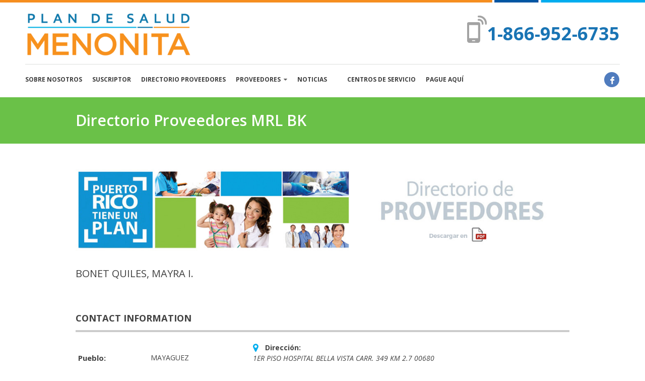

--- FILE ---
content_type: text/html; charset=UTF-8
request_url: https://planmenonita.org/directorio-proveedores-2-2/bonet-quiles-mayra-i-2/
body_size: 21087
content:



<!DOCTYPE html>
<html lang="es" xmlns:og="http://opengraphprotocol.org/schema/" xmlns:fb="http://www.facebook.com/2008/fbml">
<head>
<meta charset="UTF-8">
<meta name="viewport" content="width=device-width, initial-scale=1">
<link rel="profile" href="http://gmpg.org/xfn/11">
<link rel="pingback" href="https://planmenonita.org/xmlrpc.php">
<meta property="og:type" content="article" />


<meta property="og:title" content="BONET QUILES, MAYRA I." />


<meta property="og:description" content="MÉDICOS" />


<meta property="og:url" content="https://planmenonita.org/directorio-proveedores-2-2/bonet-quiles-mayra-i-2/" />


<meta property="og:site_name" content="Web 2.0 Directory" />


<title>BONET QUILES, MAYRA I. | Web 2.0 Directory</title>
<link rel='dns-prefetch' href='//ajax.googleapis.com' />
<link rel='dns-prefetch' href='//cdnjs.cloudflare.com' />
<link rel='dns-prefetch' href='//fonts.googleapis.com' />
<link rel='dns-prefetch' href='//s.w.org' />
<link rel="alternate" type="application/rss+xml" title="PSM &raquo; Feed" href="https://planmenonita.org/feed/" />
<link rel="alternate" type="application/rss+xml" title="PSM &raquo; Feed de los comentarios" href="https://planmenonita.org/comments/feed/" />
		<script type="text/javascript">
			window._wpemojiSettings = {"baseUrl":"https:\/\/s.w.org\/images\/core\/emoji\/13.0.0\/72x72\/","ext":".png","svgUrl":"https:\/\/s.w.org\/images\/core\/emoji\/13.0.0\/svg\/","svgExt":".svg","source":{"concatemoji":"https:\/\/planmenonita.org\/wp-includes\/js\/wp-emoji-release.min.js?ver=5.5.17"}};
			!function(e,a,t){var n,r,o,i=a.createElement("canvas"),p=i.getContext&&i.getContext("2d");function s(e,t){var a=String.fromCharCode;p.clearRect(0,0,i.width,i.height),p.fillText(a.apply(this,e),0,0);e=i.toDataURL();return p.clearRect(0,0,i.width,i.height),p.fillText(a.apply(this,t),0,0),e===i.toDataURL()}function c(e){var t=a.createElement("script");t.src=e,t.defer=t.type="text/javascript",a.getElementsByTagName("head")[0].appendChild(t)}for(o=Array("flag","emoji"),t.supports={everything:!0,everythingExceptFlag:!0},r=0;r<o.length;r++)t.supports[o[r]]=function(e){if(!p||!p.fillText)return!1;switch(p.textBaseline="top",p.font="600 32px Arial",e){case"flag":return s([127987,65039,8205,9895,65039],[127987,65039,8203,9895,65039])?!1:!s([55356,56826,55356,56819],[55356,56826,8203,55356,56819])&&!s([55356,57332,56128,56423,56128,56418,56128,56421,56128,56430,56128,56423,56128,56447],[55356,57332,8203,56128,56423,8203,56128,56418,8203,56128,56421,8203,56128,56430,8203,56128,56423,8203,56128,56447]);case"emoji":return!s([55357,56424,8205,55356,57212],[55357,56424,8203,55356,57212])}return!1}(o[r]),t.supports.everything=t.supports.everything&&t.supports[o[r]],"flag"!==o[r]&&(t.supports.everythingExceptFlag=t.supports.everythingExceptFlag&&t.supports[o[r]]);t.supports.everythingExceptFlag=t.supports.everythingExceptFlag&&!t.supports.flag,t.DOMReady=!1,t.readyCallback=function(){t.DOMReady=!0},t.supports.everything||(n=function(){t.readyCallback()},a.addEventListener?(a.addEventListener("DOMContentLoaded",n,!1),e.addEventListener("load",n,!1)):(e.attachEvent("onload",n),a.attachEvent("onreadystatechange",function(){"complete"===a.readyState&&t.readyCallback()})),(n=t.source||{}).concatemoji?c(n.concatemoji):n.wpemoji&&n.twemoji&&(c(n.twemoji),c(n.wpemoji)))}(window,document,window._wpemojiSettings);
		</script>
		<style type="text/css">
img.wp-smiley,
img.emoji {
	display: inline !important;
	border: none !important;
	box-shadow: none !important;
	height: 1em !important;
	width: 1em !important;
	margin: 0 .07em !important;
	vertical-align: -0.1em !important;
	background: none !important;
	padding: 0 !important;
}
</style>
	<link rel='stylesheet' id='admin-css'  href='https://planmenonita.org/wp-content/plugins/quick-related-post/admin/css/style_admin.css?ver=5.5.17' type='text/css' media='all' />
<link rel='stylesheet' id='quick_related-post-owl-carousel-css-css'  href='https://planmenonita.org/wp-content/plugins/quick-related-post/themes/owlslider/owl.carousel.css?ver=5.5.17' type='text/css' media='all' />
<link rel='stylesheet' id='quick_related-post-owl-theme-css-css'  href='https://planmenonita.org/wp-content/plugins/quick-related-post/themes/owlslider/owl.theme.css?ver=5.5.17' type='text/css' media='all' />
<link rel='stylesheet' id='quick_related-post-style-text-css'  href='https://planmenonita.org/wp-content/plugins/quick-related-post/themes/text/style.css?ver=5.5.17' type='text/css' media='all' />
<link rel='stylesheet' id='quick_related-post-style-thumbnail-css'  href='https://planmenonita.org/wp-content/plugins/quick-related-post/themes/thumbnail/style.css?ver=5.5.17' type='text/css' media='all' />
<link rel='stylesheet' id='quick_related-post-style-custom-css'  href='https://planmenonita.org/wp-content/plugins/quick-related-post/themes/custom/style.css?ver=5.5.17' type='text/css' media='all' />
<link rel='stylesheet' id='w2dc_bootstrap-css'  href='https://planmenonita.org/wp-content/plugins/codecanyon-6463373-web-20-directory-plugin-for-wordpress/resources/css/bootstrap.css?ver=5.5.17' type='text/css' media='all' />
<link rel='stylesheet' id='w2dc_frontend-css'  href='https://planmenonita.org/wp-content/plugins/codecanyon-6463373-web-20-directory-plugin-for-wordpress/resources/css/frontend.css?ver=5.5.17' type='text/css' media='all' />
<link rel='stylesheet' id='w2dc_font_awesome-css'  href='https://planmenonita.org/wp-content/plugins/codecanyon-6463373-web-20-directory-plugin-for-wordpress/resources/css/font-awesome.css?ver=5.5.17' type='text/css' media='all' />
<link rel='stylesheet' id='w2dc-dynamic-css-css'  href='https://planmenonita.org/wp-content/uploads/w2dc-plugin.css?ver=5.5.17' type='text/css' media='all' />
<link rel='stylesheet' id='w2dc-jquery-ui-style-css'  href='//ajax.googleapis.com/ajax/libs/jqueryui/1.10.4/themes/redmond/jquery-ui.css?ver=5.5.17' type='text/css' media='all' />
<link rel='stylesheet' id='w2dc_listings_slider-css'  href='https://planmenonita.org/wp-content/plugins/codecanyon-6463373-web-20-directory-plugin-for-wordpress/resources/css/bxslider/jquery.bxslider.css?ver=5.5.17' type='text/css' media='all' />
<link rel='stylesheet' id='contact-form-7-css'  href='https://planmenonita.org/wp-content/plugins/contact-form-7/includes/css/styles.css?ver=5.3.2' type='text/css' media='all' />
<link rel='stylesheet' id='sow-button-base-css'  href='https://planmenonita.org/wp-content/plugins/so-widgets-bundle/widgets/button/css/style.css?ver=1.67.0' type='text/css' media='all' />
<link rel='stylesheet' id='sow-button-atom-8c43feba13eb-css'  href='https://planmenonita.org/wp-content/uploads/siteorigin-widgets/sow-button-atom-8c43feba13eb.css?ver=5.5.17' type='text/css' media='all' />
<link rel='stylesheet' id='sow-button-atom-0a1bb7b5d55b-css'  href='https://planmenonita.org/wp-content/uploads/siteorigin-widgets/sow-button-atom-0a1bb7b5d55b.css?ver=5.5.17' type='text/css' media='all' />
<link rel='stylesheet' id='master-accordion-css'  href='https://planmenonita.org/wp-content/plugins/wp-awesome-faq/assets/css/master-accordion.css?ver=4.1.9' type='text/css' media='all' />
<link rel='stylesheet' id='font-awesome-css'  href='//cdnjs.cloudflare.com/ajax/libs/font-awesome/5.12.0-2/css/all.min.css?ver=5.5.17' type='text/css' media='all' />
<link rel='stylesheet' id='ample-bxslider-css'  href='https://planmenonita.org/wp-content/themes/psm/js/jquery.bxslider/jquery.bxslider.css?ver=4.1.2' type='text/css' media='all' />
<link rel='stylesheet' id='ample-google-fonts-css'  href='//fonts.googleapis.com/css?family=Roboto%3A400%2C300&#038;ver=5.5.17' type='text/css' media='all' />
<link rel='stylesheet' id='ample-fontawesome-css'  href='https://planmenonita.org/wp-content/themes/psm/font-awesome/css/font-awesome.min.css?ver=4.6.1' type='text/css' media='all' />
<link rel='stylesheet' id='ample-style-css'  href='https://planmenonita.org/wp-content/themes/psm/style.css?ver=5.5.17' type='text/css' media='all' />
<link rel='stylesheet' id='-css'  href='https://planmenonita.org/wp-content/themes/psm/custom.css?ver=5.3' type='text/css' media='all' />
<link rel='stylesheet' id='wp-advanced-rp-css-css'  href='https://planmenonita.org/wp-content/plugins/advanced-recent-posts-widget/css/advanced-recent-posts-widget.css?ver=5.5.17' type='text/css' media='all' />
<script type='text/javascript' src='https://planmenonita.org/wp-includes/js/jquery/jquery.js?ver=1.12.4-wp' id='jquery-core-js'></script>
<script type='text/javascript' src='https://planmenonita.org/wp-content/plugins/quick-related-post/admin/js/js_admin.js?ver=5.5.17' id='admin-js'></script>
<script type='text/javascript' src='https://planmenonita.org/wp-content/plugins/quick-related-post/assets/js/js_frontend.js?ver=5.5.17' id='qrp_theme_js-js'></script>
<script type='text/javascript' src='https://planmenonita.org/wp-content/plugins/quick-related-post/assets/js/owl.carousel.min.js?ver=5.5.17' id='qrp_owl-carousel_js-js'></script>
<script type='text/javascript' id='equal-height-columns-js-extra'>
/* <![CDATA[ */
var equalHeightColumnElements = {"element-groups":{"1":{"selector":".plan","breakpoint":319},"2":{"selector":"#recent-news .one-third h4","breakpoint":768},"3":{"selector":"#recent-news .one-third p","breakpoint":768}}};
/* ]]> */
</script>
<script type='text/javascript' src='https://planmenonita.org/wp-content/plugins/equal-height-columns/public/js/equal-height-columns-public.js?ver=1.2.1' id='equal-height-columns-js'></script>
<script type='text/javascript' id='snazzymaps-js-js-extra'>
/* <![CDATA[ */
var SnazzyDataForSnazzyMaps = [];
SnazzyDataForSnazzyMaps={"id":151,"name":"Ultra Light with Labels","description":"Light Rust","url":"https:\/\/snazzymaps.com\/style\/151\/ultra-light-with-labels","imageUrl":"https:\/\/snazzy-maps-cdn.azureedge.net\/assets\/151-ultra-light-with-labels.png?v=20161003124156","json":"[{\"featureType\":\"water\",\"elementType\":\"geometry\",\"stylers\":[{\"color\":\"#e9e9e9\"},{\"lightness\":17}]},{\"featureType\":\"landscape\",\"elementType\":\"geometry\",\"stylers\":[{\"color\":\"#f5f5f5\"},{\"lightness\":20}]},{\"featureType\":\"road.highway\",\"elementType\":\"geometry.fill\",\"stylers\":[{\"color\":\"#ffffff\"},{\"lightness\":17}]},{\"featureType\":\"road.highway\",\"elementType\":\"geometry.stroke\",\"stylers\":[{\"color\":\"#ffffff\"},{\"lightness\":29},{\"weight\":0.2}]},{\"featureType\":\"road.arterial\",\"elementType\":\"geometry\",\"stylers\":[{\"color\":\"#ffffff\"},{\"lightness\":18}]},{\"featureType\":\"road.local\",\"elementType\":\"geometry\",\"stylers\":[{\"color\":\"#ffffff\"},{\"lightness\":16}]},{\"featureType\":\"poi\",\"elementType\":\"geometry\",\"stylers\":[{\"color\":\"#f5f5f5\"},{\"lightness\":21}]},{\"featureType\":\"poi.park\",\"elementType\":\"geometry\",\"stylers\":[{\"color\":\"#dedede\"},{\"lightness\":21}]},{\"elementType\":\"labels.text.stroke\",\"stylers\":[{\"visibility\":\"on\"},{\"color\":\"#ffffff\"},{\"lightness\":16}]},{\"elementType\":\"labels.text.fill\",\"stylers\":[{\"saturation\":36},{\"color\":\"#333333\"},{\"lightness\":40}]},{\"elementType\":\"labels.icon\",\"stylers\":[{\"visibility\":\"off\"}]},{\"featureType\":\"transit\",\"elementType\":\"geometry\",\"stylers\":[{\"color\":\"#f2f2f2\"},{\"lightness\":19}]},{\"featureType\":\"administrative\",\"elementType\":\"geometry.fill\",\"stylers\":[{\"color\":\"#fefefe\"},{\"lightness\":20}]},{\"featureType\":\"administrative\",\"elementType\":\"geometry.stroke\",\"stylers\":[{\"color\":\"#fefefe\"},{\"lightness\":17},{\"weight\":1.2}]}]","views":270555,"favorites":662,"createdBy":{"name":"hawasan","url":"http:\/\/www.haveasign.pl"},"createdOn":"2014-11-04T03:01:33.197","tags":["greyscale","light"],"colors":["gray","white"]};
/* ]]> */
</script>
<script type='text/javascript' src='https://planmenonita.org/wp-content/plugins/snazzy-maps/snazzymaps.js?ver=1.4.0' id='snazzymaps-js-js'></script>
<link rel="https://api.w.org/" href="https://planmenonita.org/wp-json/" /><link rel="alternate" type="application/json" href="https://planmenonita.org/wp-json/wp/v2/pages/80844" /><link rel="EditURI" type="application/rsd+xml" title="RSD" href="https://planmenonita.org/xmlrpc.php?rsd" />
<link rel="wlwmanifest" type="application/wlwmanifest+xml" href="https://planmenonita.org/wp-includes/wlwmanifest.xml" /> 
<link rel='shortlink' href='https://planmenonita.org/?p=80844' />
<link rel="alternate" type="application/json+oembed" href="https://planmenonita.org/wp-json/oembed/1.0/embed?url=https%3A%2F%2Fplanmenonita.org%2Fdirectorio-proveedores-2-2%2F" />
<link rel="alternate" type="text/xml+oembed" href="https://planmenonita.org/wp-json/oembed/1.0/embed?url=https%3A%2F%2Fplanmenonita.org%2Fdirectorio-proveedores-2-2%2F&#038;format=xml" />
<!-- Google Tag Manager -->
<script>(function(w,d,s,l,i){w[l]=w[l]||[];w[l].push({'gtm.start':
new Date().getTime(),event:'gtm.js'});var f=d.getElementsByTagName(s)[0],
j=d.createElement(s),dl=l!='dataLayer'?'&l='+l:'';j.async=true;j.src=
'https://www.googletagmanager.com/gtm.js?id='+i+dl;f.parentNode.insertBefore(j,f);
})(window,document,'script','dataLayer','GTM-TDLGJQ9');</script>
<!-- End Google Tag Manager --><style></style><script type="text/javascript">
(function(url){
	if(/(?:Chrome\/26\.0\.1410\.63 Safari\/537\.31|WordfenceTestMonBot)/.test(navigator.userAgent)){ return; }
	var addEvent = function(evt, handler) {
		if (window.addEventListener) {
			document.addEventListener(evt, handler, false);
		} else if (window.attachEvent) {
			document.attachEvent('on' + evt, handler);
		}
	};
	var removeEvent = function(evt, handler) {
		if (window.removeEventListener) {
			document.removeEventListener(evt, handler, false);
		} else if (window.detachEvent) {
			document.detachEvent('on' + evt, handler);
		}
	};
	var evts = 'contextmenu dblclick drag dragend dragenter dragleave dragover dragstart drop keydown keypress keyup mousedown mousemove mouseout mouseover mouseup mousewheel scroll'.split(' ');
	var logHuman = function() {
		if (window.wfLogHumanRan) { return; }
		window.wfLogHumanRan = true;
		var wfscr = document.createElement('script');
		wfscr.type = 'text/javascript';
		wfscr.async = true;
		wfscr.src = url + '&r=' + Math.random();
		(document.getElementsByTagName('head')[0]||document.getElementsByTagName('body')[0]).appendChild(wfscr);
		for (var i = 0; i < evts.length; i++) {
			removeEvent(evts[i], logHuman);
		}
	};
	for (var i = 0; i < evts.length; i++) {
		addEvent(evts[i], logHuman);
	}
})('//planmenonita.org/?wordfence_lh=1&hid=6831F3F9213B077CE066F012880FC194');
</script>      <style type="text/css">.main-navigation .menu>ul>li.current_page_ancestor,.main-navigation .menu>ul>li.current_page_item,.main-navigation .menu>ul>li:hover,.main-navigation ul.menu>li.current-menu-ancestor,.main-navigation ul.menu>li.current-menu-item,.main-navigation ul.menu>li:hover,blockquote,.services-header h2,.slider-button:hover,.portfolio-button:hover,.call-to-action-button:hover,.read-btn a:hover, .single-page p a:hover, .single-page p a:hover,.read-btn a{border-color :}a,.big-slider .entry-title a:hover,.main-navigation :hover,
.main-navigation li.menu-item-has-children:hover>a:after,.main-navigation li.page_item_has_children:hover>a:after,.main-navigation ul li ul li a:hover,.main-navigation ul li ul li:hover>a,.main-navigation ul li.current-menu-ancestor a,.main-navigation ul li.current-menu-ancestor a:after,.main-navigation ul li.current-menu-item a,.main-navigation ul li.current-menu-item a:after,.main-navigation ul li.current-menu-item ul li a:hover,.main-navigation ul li.current_page_ancestor a,.main-navigation ul li.current_page_ancestor a:after,.main-navigation ul li.current_page_item a,.main-navigation ul li.current_page_item a:after,.main-navigation ul li:hover>a,#secondary .widget li a,#tertiary .widget li a,.fa.search-top,.widget_service_block h5 a:hover,.single-post-content a,.single-post-content .entry-title a:hover,.single-header h2,.single-page p a,.single-service span i,#colophon .copyright-info a:hover,#colophon .footer-nav ul li a:hover,#colophon a:hover,.comment .comment-reply-link:before,.comments-area article header .comment-edit-link:before,.copyright-info ul li a:hover,.footer-widgets-area a:hover,.menu-toggle:before,a#scroll-up i{color:}#site-title a:hover,.hentry .entry-title a:hover,#comments i,.comments-area .comment-author-link a:hover,.comments-area a.comment-edit-link:hover,.comments-area a.comment-permalink:hover,.comments-area article header cite a:hover,.entry-meta .fa,.entry-meta a:hover,.nav-next a,.nav-previous a,.next a,.previous a{color:}.ample-button,button,input[type=button],input[type=reset],input[type=submit],.comments-area .comment-author-link span,.slide-next,.slide-prev,.header-post-title-container,.read-btn a:hover,.single-service:hover .icons,.moving-box a,.slider-button:hover,.portfolio-button:hover,.call-to-action-button:hover,.ample-button, input[type="reset"], input[type="button"], input[type="submit"], button{background-color:}.ample-button:hover, input[type="reset"]:hover, input[type="button"]:hover, input[type="submit"]:hover, button:hover{background-color:#00} .read-btn a:hover,.single-page p a:hover,.single-page p a:hover,.previous a:hover, .next a:hover,.tags a:hover,.fa.search-top:hover{color:#00}.single-service:hover .icons, .moving-box a{background:rgba(0,0,0, 0.85)}.read-btn a:hover{color:#ffffff}.woocommerce ul.products li.product .onsale,.woocommerce span.onsale,.woocommerce #respond input#submit, .woocommerce a.button, .woocommerce button.button, .woocommerce input.button, .woocommerce #respond input#submit.alt, .woocommerce a.button.alt, .woocommerce button.button.alt, .woocommerce input.button.alt{ background-color: ;}.woocommerce ul.products li.product .price .amount, .entry-summary .price .amount,
   .woocommerce .woocommerce-message::before{color: ;} .woocommerce .woocommerce-message{border-top-color: ;}.better-responsive-menu .sub-toggle{background:#00} .header-post-title-container { background-color: ; }</style>
      
<style type="text/css" id="breadcrumb-trail-css">.breadcrumbs .trail-browse,.breadcrumbs .trail-items,.breadcrumbs .trail-items li {display: inline-block;margin:0;padding: 0;border:none;background:transparent;text-indent: 0;}.breadcrumbs .trail-browse {font-size: inherit;font-style:inherit;font-weight: inherit;color: inherit;}.breadcrumbs .trail-items {list-style: none;}.trail-items li::after {content: "\002F";padding: 0 0.5em;}.trail-items li:last-of-type::after {display: none;}</style>
   <style type="text/css">
         #site-title,
      #site-description {
         position: absolute;
         clip: rect(1px, 1px, 1px, 1px);
      }
      </style>
   <link rel="canonical" href="https://planmenonita.org/directorio-proveedores-2-2/bonet-quiles-mayra-i-2/" />




<script>

var w2dc_controller_args_array = {};

var w2dc_map_markers_attrs_array = [];

var w2dc_map_markers_attrs = (function(map_id, markers_array, enable_radius_circle, enable_clusters, show_summary_button, show_readmore_button, draw_panel, map_style_name, enable_full_screen, enable_wheel_zoom, enable_dragging_touchscreens, center_map_onclick, map_attrs) {

		this.map_id = map_id;

		this.markers_array = markers_array;

		this.enable_radius_circle = enable_radius_circle;

		this.enable_clusters = enable_clusters;

		this.show_summary_button = show_summary_button;

		this.show_readmore_button = show_readmore_button;

		this.draw_panel = draw_panel;

		this.map_style_name = map_style_name;

		this.enable_full_screen = enable_full_screen;

		this.enable_wheel_zoom = enable_wheel_zoom;

		this.enable_dragging_touchscreens = enable_dragging_touchscreens;

		this.center_map_onclick = center_map_onclick;

		this.map_attrs = map_attrs;

		});

var w2dc_js_objects = {"ajaxurl":"https:\/\/planmenonita.org\/wp-admin\/admin-ajax.php","ajax_loader_url":"https:\/\/planmenonita.org\/wp-content\/plugins\/codecanyon-6463373-web-20-directory-plugin-for-wordpress\/resources\/images\/ajax-loader.gif","ajax_iloader_url":"https:\/\/planmenonita.org\/wp-content\/plugins\/codecanyon-6463373-web-20-directory-plugin-for-wordpress\/resources\/images\/ajax-indicator.gif","ajax_loader_text":"Loading...","search_button_text":"Search","search_map_button_text":"Search on map","ajax_map_loader_url":"https:\/\/planmenonita.org\/wp-content\/plugins\/codecanyon-6463373-web-20-directory-plugin-for-wordpress\/resources\/images\/ajax-map-loader.gif","in_favourites_icon":"w2dc-glyphicon-heart-empty","not_in_favourites_icon":"w2dc-glyphicon-heart","in_favourites_msg":"Add Bookmark","not_in_favourites_msg":"Remove Bookmark","ajax_load":1,"ajax_initial_load":0,"is_rtl":false,"send_button_text":"Send message","send_button_sending":"Sending...","recaptcha_public_key":"","lang":"","is_maps_used":true};

var w2dc_google_maps_objects = {"notinclude_maps_api":0,"google_api_key":"AIzaSyC6iC4SC3N0EtQqi8YEm1e3A2S6woCembI","map_markers_type":"icons","default_marker_color":"#2393ba","default_marker_icon":"","global_map_icons_path":"https:\/\/planmenonita.org\/wp-content\/plugins\/codecanyon-6463373-web-20-directory-plugin-for-wordpress\/resources\/images\/map_icons\/","marker_image_width":48,"marker_image_height":48,"marker_image_anchor_x":24,"marker_image_anchor_y":48,"infowindow_width":350,"infowindow_offset":-50,"infowindow_logo_width":110,"w2dc_map_info_window_button_readmore":"Read more \u00bb","w2dc_map_info_window_button_summary":"\u00ab Summary","map_style_name":"default","draw_area_button":"Draw Area","edit_area_button":"Edit Area","apply_area_button":"Apply Area","reload_map_button":"Reload Map","my_location_button":"My Location","locations_targeting_text":"Locations targeting...","w2dc_map_content_fields_icons":["w2dc-fa-info-circle","w2dc-fa-map-marker","w2dc-fa-phone","w2dc-fa-globe"],"map_markers_array":["w2dc-fa-adjust","w2dc-fa-adn","w2dc-fa-align-center","w2dc-fa-align-justify","w2dc-fa-align-left","w2dc-fa-align-right","w2dc-fa-ambulance","w2dc-fa-anchor","w2dc-fa-android","w2dc-fa-angellist","w2dc-fa-angle-double-down","w2dc-fa-angle-double-left","w2dc-fa-angle-double-right","w2dc-fa-angle-double-up","w2dc-fa-angle-down","w2dc-fa-angle-left","w2dc-fa-angle-right","w2dc-fa-angle-up","w2dc-fa-apple","w2dc-fa-archive","w2dc-fa-area-chart","w2dc-fa-arrow-circle-down","w2dc-fa-arrow-circle-left","w2dc-fa-arrow-circle-o-down","w2dc-fa-arrow-circle-o-left","w2dc-fa-arrow-circle-o-right","w2dc-fa-arrow-circle-o-up","w2dc-fa-arrow-circle-right","w2dc-fa-arrow-circle-up","w2dc-fa-arrow-down","w2dc-fa-arrow-left","w2dc-fa-arrow-right","w2dc-fa-arrow-up","w2dc-fa-arrows","w2dc-fa-arrows-alt","w2dc-fa-arrows-h","w2dc-fa-arrows-v","w2dc-fa-asterisk","w2dc-fa-at","w2dc-fa-automobile","w2dc-fa-backward","w2dc-fa-ban","w2dc-fa-bank","w2dc-fa-bar-chart","w2dc-fa-bar-chart-o","w2dc-fa-barcode","w2dc-fa-bars","w2dc-fa-bed","w2dc-fa-beer","w2dc-fa-behance","w2dc-fa-behance-square","w2dc-fa-bell","w2dc-fa-bell-o","w2dc-fa-bell-slash","w2dc-fa-bell-slash-o","w2dc-fa-bicycle","w2dc-fa-binoculars","w2dc-fa-birthday-cake","w2dc-fa-bitbucket","w2dc-fa-bitbucket-square","w2dc-fa-bitcoin","w2dc-fa-bold","w2dc-fa-bolt","w2dc-fa-bomb","w2dc-fa-book","w2dc-fa-bookmark","w2dc-fa-bookmark-o","w2dc-fa-briefcase","w2dc-fa-btc","w2dc-fa-bug","w2dc-fa-building","w2dc-fa-building-o","w2dc-fa-bullhorn","w2dc-fa-bullseye","w2dc-fa-bus","w2dc-fa-buysellads","w2dc-fa-cab","w2dc-fa-calculator","w2dc-fa-calendar","w2dc-fa-calendar-o","w2dc-fa-camera","w2dc-fa-camera-retro","w2dc-fa-car","w2dc-fa-caret-down","w2dc-fa-caret-left","w2dc-fa-caret-right","w2dc-fa-caret-square-o-down","w2dc-fa-caret-square-o-left","w2dc-fa-caret-square-o-right","w2dc-fa-caret-square-o-up","w2dc-fa-caret-up","w2dc-fa-cart-arrow-down","w2dc-fa-cart-plus","w2dc-fa-cc","w2dc-fa-cc-amex","w2dc-fa-cc-discover","w2dc-fa-cc-mastercard","w2dc-fa-cc-paypal","w2dc-fa-cc-stripe","w2dc-fa-cc-visa","w2dc-fa-certificate","w2dc-fa-chain","w2dc-fa-chain-broken","w2dc-fa-check","w2dc-fa-check-circle","w2dc-fa-check-circle-o","w2dc-fa-check-square","w2dc-fa-check-square-o","w2dc-fa-chevron-circle-down","w2dc-fa-chevron-circle-left","w2dc-fa-chevron-circle-right","w2dc-fa-chevron-circle-up","w2dc-fa-chevron-down","w2dc-fa-chevron-left","w2dc-fa-chevron-right","w2dc-fa-chevron-up","w2dc-fa-child","w2dc-fa-circle","w2dc-fa-circle-o","w2dc-fa-circle-o-notch","w2dc-fa-circle-thin","w2dc-fa-clipboard","w2dc-fa-clock-o","w2dc-fa-close","w2dc-fa-cloud","w2dc-fa-cloud-download","w2dc-fa-cloud-upload","w2dc-fa-cny","w2dc-fa-code","w2dc-fa-code-fork","w2dc-fa-codepen","w2dc-fa-coffee","w2dc-fa-cog","w2dc-fa-cogs","w2dc-fa-columns","w2dc-fa-comment","w2dc-fa-comment-o","w2dc-fa-comments","w2dc-fa-comments-o","w2dc-fa-compass","w2dc-fa-compress","w2dc-fa-connectdevelop","w2dc-fa-copy","w2dc-fa-copyright","w2dc-fa-credit-card","w2dc-fa-crop","w2dc-fa-crosshairs","w2dc-fa-css3","w2dc-fa-cube","w2dc-fa-cubes","w2dc-fa-cut","w2dc-fa-cutlery","w2dc-fa-dashboard","w2dc-fa-dashcube","w2dc-fa-database","w2dc-fa-dedent","w2dc-fa-delicious","w2dc-fa-desktop","w2dc-fa-deviantart","w2dc-fa-diamond","w2dc-fa-digg","w2dc-fa-dollar","w2dc-fa-dot-circle-o","w2dc-fa-download","w2dc-fa-dribbble","w2dc-fa-dropbox","w2dc-fa-drupal","w2dc-fa-edit","w2dc-fa-eject","w2dc-fa-ellipsis-h","w2dc-fa-ellipsis-v","w2dc-fa-empire","w2dc-fa-envelope","w2dc-fa-envelope-o","w2dc-fa-envelope-square","w2dc-fa-eraser","w2dc-fa-eur","w2dc-fa-euro","w2dc-fa-exchange","w2dc-fa-exclamation","w2dc-fa-exclamation-circle","w2dc-fa-exclamation-triangle","w2dc-fa-expand","w2dc-fa-external-link","w2dc-fa-external-link-square","w2dc-fa-eye","w2dc-fa-eye-slash","w2dc-fa-eyedropper","w2dc-fa-facebook","w2dc-fa-facebook-f","w2dc-fa-facebook-official","w2dc-fa-facebook-square","w2dc-fa-fast-backward","w2dc-fa-fast-forward","w2dc-fa-fax","w2dc-fa-female","w2dc-fa-fighter-jet","w2dc-fa-file","w2dc-fa-file-archive-o","w2dc-fa-file-audio-o","w2dc-fa-file-code-o","w2dc-fa-file-excel-o","w2dc-fa-file-image-o","w2dc-fa-file-movie-o","w2dc-fa-file-o","w2dc-fa-file-pdf-o","w2dc-fa-file-photo-o","w2dc-fa-file-picture-o","w2dc-fa-file-powerpoint-o","w2dc-fa-file-sound-o","w2dc-fa-file-text","w2dc-fa-file-text-o","w2dc-fa-file-video-o","w2dc-fa-file-word-o","w2dc-fa-file-zip-o","w2dc-fa-files-o","w2dc-fa-film","w2dc-fa-filter","w2dc-fa-fire","w2dc-fa-fire-extinguisher","w2dc-fa-flag","w2dc-fa-flag-checkered","w2dc-fa-flag-o","w2dc-fa-flash","w2dc-fa-flask","w2dc-fa-flickr","w2dc-fa-floppy-o","w2dc-fa-folder","w2dc-fa-folder-o","w2dc-fa-folder-open","w2dc-fa-folder-open-o","w2dc-fa-font","w2dc-fa-forumbee","w2dc-fa-forward","w2dc-fa-foursquare","w2dc-fa-frown-o","w2dc-fa-futbol-o","w2dc-fa-gamepad","w2dc-fa-gavel","w2dc-fa-gbp","w2dc-fa-ge","w2dc-fa-gear","w2dc-fa-gears","w2dc-fa-genderless","w2dc-fa-gift","w2dc-fa-git","w2dc-fa-git-square","w2dc-fa-github","w2dc-fa-github-alt","w2dc-fa-github-square","w2dc-fa-gittip","w2dc-fa-glass","w2dc-fa-globe","w2dc-fa-google","w2dc-fa-google-plus","w2dc-fa-google-plus-square","w2dc-fa-google-wallet","w2dc-fa-graduation-cap","w2dc-fa-gratipay","w2dc-fa-group","w2dc-fa-h-square","w2dc-fa-hacker-news","w2dc-fa-hand-o-down","w2dc-fa-hand-o-left","w2dc-fa-hand-o-right","w2dc-fa-hand-o-up","w2dc-fa-hdd-o","w2dc-fa-header","w2dc-fa-headphones","w2dc-fa-heart","w2dc-fa-heart-o","w2dc-fa-heartbeat","w2dc-fa-history","w2dc-fa-home","w2dc-fa-hospital-o","w2dc-fa-hotel","w2dc-fa-html5","w2dc-fa-ils","w2dc-fa-image","w2dc-fa-inbox","w2dc-fa-indent","w2dc-fa-info","w2dc-fa-info-circle","w2dc-fa-inr","w2dc-fa-instagram","w2dc-fa-institution","w2dc-fa-ioxhost","w2dc-fa-italic","w2dc-fa-joomla","w2dc-fa-jpy","w2dc-fa-jsfiddle","w2dc-fa-key","w2dc-fa-keyboard-o","w2dc-fa-krw","w2dc-fa-language","w2dc-fa-laptop","w2dc-fa-lastfm","w2dc-fa-lastfm-square","w2dc-fa-leaf","w2dc-fa-leanpub","w2dc-fa-legal","w2dc-fa-lemon-o","w2dc-fa-level-down","w2dc-fa-level-up","w2dc-fa-life-bouy","w2dc-fa-life-ring","w2dc-fa-life-saver","w2dc-fa-lightbulb-o","w2dc-fa-line-chart","w2dc-fa-link","w2dc-fa-linkedin","w2dc-fa-linkedin-square","w2dc-fa-linux","w2dc-fa-list","w2dc-fa-list-alt","w2dc-fa-list-ol","w2dc-fa-list-ul","w2dc-fa-location-arrow","w2dc-fa-lock","w2dc-fa-long-arrow-down","w2dc-fa-long-arrow-left","w2dc-fa-long-arrow-right","w2dc-fa-long-arrow-up","w2dc-fa-magic","w2dc-fa-magnet","w2dc-fa-mail-forward","w2dc-fa-mail-reply","w2dc-fa-mail-reply-all","w2dc-fa-male","w2dc-fa-map-marker","w2dc-fa-mars","w2dc-fa-mars-double","w2dc-fa-mars-stroke","w2dc-fa-mars-stroke-h","w2dc-fa-mars-stroke-v","w2dc-fa-maxcdn","w2dc-fa-meanpath","w2dc-fa-medium","w2dc-fa-medkit","w2dc-fa-meh-o","w2dc-fa-mercury","w2dc-fa-microphone","w2dc-fa-microphone-slash","w2dc-fa-minus","w2dc-fa-minus-circle","w2dc-fa-minus-square","w2dc-fa-minus-square-o","w2dc-fa-mobile","w2dc-fa-mobile-phone","w2dc-fa-money","w2dc-fa-moon-o","w2dc-fa-mortar-board","w2dc-fa-motorcycle","w2dc-fa-music","w2dc-fa-navicon","w2dc-fa-neuter","w2dc-fa-newspaper-o","w2dc-fa-openid","w2dc-fa-outdent","w2dc-fa-pagelines","w2dc-fa-paint-brush","w2dc-fa-paper-plane","w2dc-fa-paper-plane-o","w2dc-fa-paperclip","w2dc-fa-paragraph","w2dc-fa-paste","w2dc-fa-pause","w2dc-fa-paw","w2dc-fa-paypal","w2dc-fa-pencil","w2dc-fa-pencil-square","w2dc-fa-pencil-square-o","w2dc-fa-phone","w2dc-fa-phone-square","w2dc-fa-photo","w2dc-fa-picture-o","w2dc-fa-pie-chart","w2dc-fa-pied-piper","w2dc-fa-pied-piper-alt","w2dc-fa-pinterest","w2dc-fa-pinterest-p","w2dc-fa-pinterest-square","w2dc-fa-plane","w2dc-fa-play","w2dc-fa-play-circle","w2dc-fa-play-circle-o","w2dc-fa-plug","w2dc-fa-plus","w2dc-fa-plus-circle","w2dc-fa-plus-square","w2dc-fa-plus-square-o","w2dc-fa-power-off","w2dc-fa-print","w2dc-fa-puzzle-piece","w2dc-fa-qq","w2dc-fa-qrcode","w2dc-fa-question","w2dc-fa-question-circle","w2dc-fa-quote-left","w2dc-fa-quote-right","w2dc-fa-ra","w2dc-fa-random","w2dc-fa-rebel","w2dc-fa-recycle","w2dc-fa-reddit","w2dc-fa-reddit-square","w2dc-fa-refresh","w2dc-fa-remove","w2dc-fa-renren","w2dc-fa-reorder","w2dc-fa-repeat","w2dc-fa-reply","w2dc-fa-reply-all","w2dc-fa-retweet","w2dc-fa-rmb","w2dc-fa-road","w2dc-fa-rocket","w2dc-fa-rotate-left","w2dc-fa-rotate-right","w2dc-fa-rouble","w2dc-fa-rss","w2dc-fa-rss-square","w2dc-fa-rub","w2dc-fa-ruble","w2dc-fa-rupee","w2dc-fa-save","w2dc-fa-scissors","w2dc-fa-search","w2dc-fa-search-minus","w2dc-fa-search-plus","w2dc-fa-sellsy","w2dc-fa-send","w2dc-fa-send-o","w2dc-fa-server","w2dc-fa-share","w2dc-fa-share-alt","w2dc-fa-share-alt-square","w2dc-fa-share-square","w2dc-fa-share-square-o","w2dc-fa-shekel","w2dc-fa-sheqel","w2dc-fa-shield","w2dc-fa-ship","w2dc-fa-shirtsinbulk","w2dc-fa-shopping-cart","w2dc-fa-sign-out","w2dc-fa-signal","w2dc-fa-simplybuilt","w2dc-fa-sitemap","w2dc-fa-skyatlas","w2dc-fa-skype","w2dc-fa-slack","w2dc-fa-sliders","w2dc-fa-slideshare","w2dc-fa-smile-o","w2dc-fa-soccer-ball-o","w2dc-fa-sort","w2dc-fa-sort-alpha-asc","w2dc-fa-sort-alpha-desc","w2dc-fa-sort-amount-asc","w2dc-fa-sort-amount-desc","w2dc-fa-sort-asc","w2dc-fa-sort-desc","w2dc-fa-sort-down","w2dc-fa-sort-numeric-asc","w2dc-fa-sort-numeric-desc","w2dc-fa-sort-up","w2dc-fa-soundcloud","w2dc-fa-space-shuttle","w2dc-fa-spinner","w2dc-fa-spoon","w2dc-fa-spotify","w2dc-fa-square","w2dc-fa-square-o","w2dc-fa-stack-exchange","w2dc-fa-stack-overflow","w2dc-fa-star","w2dc-fa-star-half","w2dc-fa-star-half-empty","w2dc-fa-star-half-full","w2dc-fa-star-half-o","w2dc-fa-star-o","w2dc-fa-steam","w2dc-fa-steam-square","w2dc-fa-step-backward","w2dc-fa-step-forward","w2dc-fa-stethoscope","w2dc-fa-stop","w2dc-fa-street-view","w2dc-fa-strikethrough","w2dc-fa-stumbleupon","w2dc-fa-stumbleupon-circle","w2dc-fa-subscript","w2dc-fa-subway","w2dc-fa-suitcase","w2dc-fa-sun-o","w2dc-fa-superscript","w2dc-fa-support","w2dc-fa-table","w2dc-fa-tablet","w2dc-fa-tachometer","w2dc-fa-tag","w2dc-fa-tags","w2dc-fa-tasks","w2dc-fa-taxi","w2dc-fa-tencent-weibo","w2dc-fa-terminal","w2dc-fa-text-height","w2dc-fa-text-width","w2dc-fa-th","w2dc-fa-th-large","w2dc-fa-th-list","w2dc-fa-thumb-tack","w2dc-fa-thumbs-down","w2dc-fa-thumbs-o-down","w2dc-fa-thumbs-o-up","w2dc-fa-thumbs-up","w2dc-fa-ticket","w2dc-fa-times","w2dc-fa-times-circle","w2dc-fa-times-circle-o","w2dc-fa-tint","w2dc-fa-toggle-down","w2dc-fa-toggle-left","w2dc-fa-toggle-off","w2dc-fa-toggle-on","w2dc-fa-toggle-right","w2dc-fa-toggle-up","w2dc-fa-train","w2dc-fa-transgender","w2dc-fa-transgender-alt","w2dc-fa-trash","w2dc-fa-trash-o","w2dc-fa-tree","w2dc-fa-trello","w2dc-fa-trophy","w2dc-fa-truck","w2dc-fa-try","w2dc-fa-tty","w2dc-fa-tumblr","w2dc-fa-tumblr-square","w2dc-fa-turkish-lira","w2dc-fa-twitch","w2dc-fa-twitter","w2dc-fa-twitter-square","w2dc-fa-umbrella","w2dc-fa-underline","w2dc-fa-undo","w2dc-fa-university","w2dc-fa-unlink","w2dc-fa-unlock","w2dc-fa-unlock-alt","w2dc-fa-unsorted","w2dc-fa-upload","w2dc-fa-usd","w2dc-fa-user","w2dc-fa-user-md","w2dc-fa-user-plus","w2dc-fa-user-secret","w2dc-fa-user-times","w2dc-fa-users","w2dc-fa-venus","w2dc-fa-venus-double","w2dc-fa-venus-mars","w2dc-fa-viacoin","w2dc-fa-video-camera","w2dc-fa-vimeo-square","w2dc-fa-vine","w2dc-fa-vk","w2dc-fa-volume-down","w2dc-fa-volume-off","w2dc-fa-volume-up","w2dc-fa-warning","w2dc-fa-wechat","w2dc-fa-weibo","w2dc-fa-weixin","w2dc-fa-whatsapp","w2dc-fa-wheelchair","w2dc-fa-wifi","w2dc-fa-windows","w2dc-fa-won","w2dc-fa-wordpress","w2dc-fa-wrench","w2dc-fa-xing","w2dc-fa-xing-square","w2dc-fa-yahoo","w2dc-fa-yen","w2dc-fa-youtube","w2dc-fa-youtube-play","w2dc-fa-youtube-square"],"map_styles":{"Pale Dawn":"[{\"featureType\":\"water\",\"stylers\":[{\"visibility\":\"on\"},{\"color\":\"#acbcc9\"}]},{\"featureType\":\"landscape\",\"stylers\":[{\"color\":\"#f2e5d4\"}]},{\"featureType\":\"road.highway\",\"elementType\":\"geometry\",\"stylers\":[{\"color\":\"#c5c6c6\"}]},{\"featureType\":\"road.arterial\",\"elementType\":\"geometry\",\"stylers\":[{\"color\":\"#e4d7c6\"}]},{\"featureType\":\"road.local\",\"elementType\":\"geometry\",\"stylers\":[{\"color\":\"#fbfaf7\"}]},{\"featureType\":\"poi.park\",\"elementType\":\"geometry\",\"stylers\":[{\"color\":\"#c5dac6\"}]},{\"featureType\":\"administrative\",\"stylers\":[{\"visibility\":\"on\"},{\"lightness\":33}]},{\"featureType\":\"road\"},{\"featureType\":\"poi.park\",\"elementType\":\"labels\",\"stylers\":[{\"visibility\":\"on\"},{\"lightness\":20}]},{},{\"featureType\":\"road\",\"stylers\":[{\"lightness\":20}]}]","Gowalla":"[{\"featureType\":\"road\",\"elementType\":\"labels\",\"stylers\":[{\"visibility\":\"simplified\"},{\"lightness\":20}]},{\"featureType\":\"administrative.land_parcel\",\"elementType\":\"all\",\"stylers\":[{\"visibility\":\"off\"}]},{\"featureType\":\"landscape.man_made\",\"elementType\":\"all\",\"stylers\":[{\"visibility\":\"off\"}]},{\"featureType\":\"transit\",\"elementType\":\"all\",\"stylers\":[{\"visibility\":\"off\"}]},{\"featureType\":\"road.local\",\"elementType\":\"labels\",\"stylers\":[{\"visibility\":\"simplified\"}]},{\"featureType\":\"road.local\",\"elementType\":\"geometry\",\"stylers\":[{\"visibility\":\"simplified\"}]},{\"featureType\":\"road.highway\",\"elementType\":\"labels\",\"stylers\":[{\"visibility\":\"simplified\"}]},{\"featureType\":\"poi\",\"elementType\":\"labels\",\"stylers\":[{\"visibility\":\"off\"}]},{\"featureType\":\"road.arterial\",\"elementType\":\"labels\",\"stylers\":[{\"visibility\":\"off\"}]},{\"featureType\":\"water\",\"elementType\":\"all\",\"stylers\":[{\"hue\":\"#a1cdfc\"},{\"saturation\":30},{\"lightness\":49}]},{\"featureType\":\"road.highway\",\"elementType\":\"geometry\",\"stylers\":[{\"hue\":\"#f49935\"}]},{\"featureType\":\"road.arterial\",\"elementType\":\"geometry\",\"stylers\":[{\"hue\":\"#fad959\"}]}]","Subtle Grayscale":"[{\"featureType\":\"landscape\",\"stylers\":[{\"saturation\":-100},{\"lightness\":65},{\"visibility\":\"on\"}]},{\"featureType\":\"poi\",\"stylers\":[{\"saturation\":-100},{\"lightness\":51},{\"visibility\":\"simplified\"}]},{\"featureType\":\"road.highway\",\"stylers\":[{\"saturation\":-100},{\"visibility\":\"simplified\"}]},{\"featureType\":\"road.arterial\",\"stylers\":[{\"saturation\":-100},{\"lightness\":30},{\"visibility\":\"on\"}]},{\"featureType\":\"road.local\",\"stylers\":[{\"saturation\":-100},{\"lightness\":40},{\"visibility\":\"on\"}]},{\"featureType\":\"transit\",\"stylers\":[{\"saturation\":-100},{\"visibility\":\"simplified\"}]},{\"featureType\":\"administrative.province\",\"stylers\":[{\"visibility\":\"off\"}]},{\"featureType\":\"water\",\"elementType\":\"labels\",\"stylers\":[{\"visibility\":\"on\"},{\"lightness\":-25},{\"saturation\":-100}]},{\"featureType\":\"water\",\"elementType\":\"geometry\",\"stylers\":[{\"hue\":\"#ffff00\"},{\"lightness\":-25},{\"saturation\":-97}]}]","Blue water":"[{\"featureType\":\"water\",\"stylers\":[{\"color\":\"#46bcec\"},{\"visibility\":\"on\"}]},{\"featureType\":\"landscape\",\"stylers\":[{\"color\":\"#f2f2f2\"}]},{\"featureType\":\"road\",\"stylers\":[{\"saturation\":-100},{\"lightness\":45}]},{\"featureType\":\"road.highway\",\"stylers\":[{\"visibility\":\"simplified\"}]},{\"featureType\":\"road.arterial\",\"elementType\":\"labels.icon\",\"stylers\":[{\"visibility\":\"off\"}]},{\"featureType\":\"administrative\",\"elementType\":\"labels.text.fill\",\"stylers\":[{\"color\":\"#444444\"}]},{\"featureType\":\"transit\",\"stylers\":[{\"visibility\":\"off\"}]},{\"featureType\":\"poi\",\"stylers\":[{\"visibility\":\"off\"}]}]","Retro":"[{\"featureType\":\"administrative\",\"stylers\":[{\"visibility\":\"off\"}]},{\"featureType\":\"poi\",\"stylers\":[{\"visibility\":\"simplified\"}]},{\"featureType\":\"road\",\"elementType\":\"labels\",\"stylers\":[{\"visibility\":\"simplified\"}]},{\"featureType\":\"water\",\"stylers\":[{\"visibility\":\"simplified\"}]},{\"featureType\":\"transit\",\"stylers\":[{\"visibility\":\"simplified\"}]},{\"featureType\":\"landscape\",\"stylers\":[{\"visibility\":\"simplified\"}]},{\"featureType\":\"road.highway\",\"stylers\":[{\"visibility\":\"off\"}]},{\"featureType\":\"road.local\",\"stylers\":[{\"visibility\":\"on\"}]},{\"featureType\":\"road.highway\",\"elementType\":\"geometry\",\"stylers\":[{\"visibility\":\"on\"}]},{\"featureType\":\"water\",\"stylers\":[{\"color\":\"#84afa3\"},{\"lightness\":52}]},{\"stylers\":[{\"saturation\":-17},{\"gamma\":0.36}]},{\"featureType\":\"transit.line\",\"elementType\":\"geometry\",\"stylers\":[{\"color\":\"#3f518c\"}]}]","Avocado World":"[{\"featureType\":\"water\",\"elementType\":\"geometry\",\"stylers\":[{\"visibility\":\"on\"},{\"color\":\"#aee2e0\"}]},{\"featureType\":\"landscape\",\"elementType\":\"geometry.fill\",\"stylers\":[{\"color\":\"#abce83\"}]},{\"featureType\":\"poi\",\"elementType\":\"geometry.fill\",\"stylers\":[{\"color\":\"#769E72\"}]},{\"featureType\":\"poi\",\"elementType\":\"labels.text.fill\",\"stylers\":[{\"color\":\"#7B8758\"}]},{\"featureType\":\"poi\",\"elementType\":\"labels.text.stroke\",\"stylers\":[{\"color\":\"#EBF4A4\"}]},{\"featureType\":\"poi.park\",\"elementType\":\"geometry\",\"stylers\":[{\"visibility\":\"simplified\"},{\"color\":\"#8dab68\"}]},{\"featureType\":\"road\",\"elementType\":\"geometry.fill\",\"stylers\":[{\"visibility\":\"simplified\"}]},{\"featureType\":\"road\",\"elementType\":\"labels.text.fill\",\"stylers\":[{\"color\":\"#5B5B3F\"}]},{\"featureType\":\"road\",\"elementType\":\"labels.text.stroke\",\"stylers\":[{\"color\":\"#ABCE83\"}]},{\"featureType\":\"road\",\"elementType\":\"labels.icon\",\"stylers\":[{\"visibility\":\"off\"}]},{\"featureType\":\"road.local\",\"elementType\":\"geometry\",\"stylers\":[{\"color\":\"#A4C67D\"}]},{\"featureType\":\"road.arterial\",\"elementType\":\"geometry\",\"stylers\":[{\"color\":\"#9BBF72\"}]},{\"featureType\":\"road.highway\",\"elementType\":\"geometry\",\"stylers\":[{\"color\":\"#EBF4A4\"}]},{\"featureType\":\"transit\",\"stylers\":[{\"visibility\":\"off\"}]},{\"featureType\":\"administrative\",\"elementType\":\"geometry.stroke\",\"stylers\":[{\"visibility\":\"on\"},{\"color\":\"#87ae79\"}]},{\"featureType\":\"administrative\",\"elementType\":\"geometry.fill\",\"stylers\":[{\"color\":\"#7f2200\"},{\"visibility\":\"off\"}]},{\"featureType\":\"administrative\",\"elementType\":\"labels.text.stroke\",\"stylers\":[{\"color\":\"#ffffff\"},{\"visibility\":\"on\"},{\"weight\":4.1}]},{\"featureType\":\"administrative\",\"elementType\":\"labels.text.fill\",\"stylers\":[{\"color\":\"#495421\"}]},{\"featureType\":\"administrative.neighborhood\",\"elementType\":\"labels\",\"stylers\":[{\"visibility\":\"off\"}]}]","Apple Maps-esque":"[{\"featureType\":\"water\",\"elementType\":\"geometry\",\"stylers\":[{\"color\":\"#a2daf2\"}]},{\"featureType\":\"landscape.man_made\",\"elementType\":\"geometry\",\"stylers\":[{\"color\":\"#f7f1df\"}]},{\"featureType\":\"landscape.natural\",\"elementType\":\"geometry\",\"stylers\":[{\"color\":\"#d0e3b4\"}]},{\"featureType\":\"landscape.natural.terrain\",\"elementType\":\"geometry\",\"stylers\":[{\"visibility\":\"off\"}]},{\"featureType\":\"poi.park\",\"elementType\":\"geometry\",\"stylers\":[{\"color\":\"#bde6ab\"}]},{\"featureType\":\"poi\",\"elementType\":\"labels\",\"stylers\":[{\"visibility\":\"off\"}]},{\"featureType\":\"poi.medical\",\"elementType\":\"geometry\",\"stylers\":[{\"color\":\"#fbd3da\"}]},{\"featureType\":\"poi.business\",\"stylers\":[{\"visibility\":\"off\"}]},{\"featureType\":\"road\",\"elementType\":\"geometry.stroke\",\"stylers\":[{\"visibility\":\"off\"}]},{\"featureType\":\"road\",\"elementType\":\"labels\",\"stylers\":[{\"visibility\":\"off\"}]},{\"featureType\":\"road.highway\",\"elementType\":\"geometry.fill\",\"stylers\":[{\"color\":\"#ffe15f\"}]},{\"featureType\":\"road.highway\",\"elementType\":\"geometry.stroke\",\"stylers\":[{\"color\":\"#efd151\"}]},{\"featureType\":\"road.arterial\",\"elementType\":\"geometry.fill\",\"stylers\":[{\"color\":\"#ffffff\"}]},{\"featureType\":\"road.local\",\"elementType\":\"geometry.fill\",\"stylers\":[{\"color\":\"black\"}]},{\"featureType\":\"transit.station.airport\",\"elementType\":\"geometry.fill\",\"stylers\":[{\"color\":\"#cfb2db\"}]}]","MapBox":"[{\"featureType\":\"water\",\"stylers\":[{\"saturation\":43},{\"lightness\":-11},{\"hue\":\"#0088ff\"}]},{\"featureType\":\"road\",\"elementType\":\"geometry.fill\",\"stylers\":[{\"hue\":\"#ff0000\"},{\"saturation\":-100},{\"lightness\":99}]},{\"featureType\":\"road\",\"elementType\":\"geometry.stroke\",\"stylers\":[{\"color\":\"#808080\"},{\"lightness\":54}]},{\"featureType\":\"landscape.man_made\",\"elementType\":\"geometry.fill\",\"stylers\":[{\"color\":\"#ece2d9\"}]},{\"featureType\":\"poi.park\",\"elementType\":\"geometry.fill\",\"stylers\":[{\"color\":\"#ccdca1\"}]},{\"featureType\":\"road\",\"elementType\":\"labels.text.fill\",\"stylers\":[{\"color\":\"#767676\"}]},{\"featureType\":\"road\",\"elementType\":\"labels.text.stroke\",\"stylers\":[{\"color\":\"#ffffff\"}]},{\"featureType\":\"poi\",\"stylers\":[{\"visibility\":\"off\"}]},{\"featureType\":\"landscape.natural\",\"elementType\":\"geometry.fill\",\"stylers\":[{\"visibility\":\"on\"},{\"color\":\"#b8cb93\"}]},{\"featureType\":\"poi.park\",\"stylers\":[{\"visibility\":\"on\"}]},{\"featureType\":\"poi.sports_complex\",\"stylers\":[{\"visibility\":\"on\"}]},{\"featureType\":\"poi.medical\",\"stylers\":[{\"visibility\":\"on\"}]},{\"featureType\":\"poi.business\",\"stylers\":[{\"visibility\":\"simplified\"}]}]","Bentley":"[{\"featureType\":\"landscape\",\"stylers\":[{\"hue\":\"#F1FF00\"},{\"saturation\":-27.4},{\"lightness\":9.4},{\"gamma\":1}]},{\"featureType\":\"road.highway\",\"stylers\":[{\"hue\":\"#0099FF\"},{\"saturation\":-20},{\"lightness\":36.4},{\"gamma\":1}]},{\"featureType\":\"road.arterial\",\"stylers\":[{\"hue\":\"#00FF4F\"},{\"saturation\":0},{\"lightness\":0},{\"gamma\":1}]},{\"featureType\":\"road.local\",\"stylers\":[{\"hue\":\"#FFB300\"},{\"saturation\":-38},{\"lightness\":11.2},{\"gamma\":1}]},{\"featureType\":\"water\",\"stylers\":[{\"hue\":\"#00B6FF\"},{\"saturation\":4.2},{\"lightness\":-63.4},{\"gamma\":1}]},{\"featureType\":\"poi\",\"stylers\":[{\"hue\":\"#9FFF00\"},{\"saturation\":0},{\"lightness\":0},{\"gamma\":1}]}]","Flat green":"[{\"stylers\":[{\"hue\":\"#bbff00\"},{\"weight\":0.5},{\"gamma\":0.5}]},{\"elementType\":\"labels\",\"stylers\":[{\"visibility\":\"off\"}]},{\"featureType\":\"landscape.natural\",\"stylers\":[{\"color\":\"#a4cc48\"}]},{\"featureType\":\"road\",\"elementType\":\"geometry\",\"stylers\":[{\"color\":\"#ffffff\"},{\"visibility\":\"on\"},{\"weight\":1}]},{\"featureType\":\"administrative\",\"elementType\":\"labels\",\"stylers\":[{\"visibility\":\"on\"}]},{\"featureType\":\"road.highway\",\"elementType\":\"labels\",\"stylers\":[{\"visibility\":\"simplified\"},{\"gamma\":1.14},{\"saturation\":-18}]},{\"featureType\":\"road.highway.controlled_access\",\"elementType\":\"labels\",\"stylers\":[{\"saturation\":30},{\"gamma\":0.76}]},{\"featureType\":\"road.local\",\"stylers\":[{\"visibility\":\"simplified\"},{\"weight\":0.4},{\"lightness\":-8}]},{\"featureType\":\"water\",\"stylers\":[{\"color\":\"#4aaecc\"}]},{\"featureType\":\"landscape.man_made\",\"stylers\":[{\"color\":\"#718e32\"}]},{\"featureType\":\"poi.business\",\"stylers\":[{\"saturation\":68},{\"lightness\":-61}]},{\"featureType\":\"administrative.locality\",\"elementType\":\"labels.text.stroke\",\"stylers\":[{\"weight\":2.7},{\"color\":\"#f4f9e8\"}]},{\"featureType\":\"road.highway.controlled_access\",\"elementType\":\"geometry.stroke\",\"stylers\":[{\"weight\":1.5},{\"color\":\"#e53013\"},{\"saturation\":-42},{\"lightness\":28}]}]","Unsaturated Browns":"[{\"elementType\":\"geometry\",\"stylers\":[{\"hue\":\"#ff4400\"},{\"saturation\":-68},{\"lightness\":-4},{\"gamma\":0.72}]},{\"featureType\":\"road\",\"elementType\":\"labels.icon\"},{\"featureType\":\"landscape.man_made\",\"elementType\":\"geometry\",\"stylers\":[{\"hue\":\"#0077ff\"},{\"gamma\":3.1}]},{\"featureType\":\"water\",\"stylers\":[{\"hue\":\"#00ccff\"},{\"gamma\":0.44},{\"saturation\":-33}]},{\"featureType\":\"poi.park\",\"stylers\":[{\"hue\":\"#44ff00\"},{\"saturation\":-23}]},{\"featureType\":\"water\",\"elementType\":\"labels.text.fill\",\"stylers\":[{\"hue\":\"#007fff\"},{\"gamma\":0.77},{\"saturation\":65},{\"lightness\":99}]},{\"featureType\":\"water\",\"elementType\":\"labels.text.stroke\",\"stylers\":[{\"gamma\":0.11},{\"weight\":5.6},{\"saturation\":99},{\"hue\":\"#0091ff\"},{\"lightness\":-86}]},{\"featureType\":\"transit.line\",\"elementType\":\"geometry\",\"stylers\":[{\"lightness\":-48},{\"hue\":\"#ff5e00\"},{\"gamma\":1.2},{\"saturation\":-23}]},{\"featureType\":\"transit\",\"elementType\":\"labels.text.stroke\",\"stylers\":[{\"saturation\":-64},{\"hue\":\"#ff9100\"},{\"lightness\":16},{\"gamma\":0.47},{\"weight\":2.7}]}]","Blue Essence":"[{\"featureType\":\"landscape.natural\",\"elementType\":\"geometry.fill\",\"stylers\":[{\"visibility\":\"on\"},{\"color\":\"#e0efef\"}]},{\"featureType\":\"poi\",\"elementType\":\"geometry.fill\",\"stylers\":[{\"visibility\":\"on\"},{\"hue\":\"#1900ff\"},{\"color\":\"#c0e8e8\"}]},{\"featureType\":\"road\",\"elementType\":\"geometry\",\"stylers\":[{\"lightness\":100},{\"visibility\":\"simplified\"}]},{\"featureType\":\"road\",\"elementType\":\"labels\",\"stylers\":[{\"visibility\":\"off\"}]},{\"featureType\":\"transit.line\",\"elementType\":\"geometry\",\"stylers\":[{\"visibility\":\"on\"},{\"lightness\":700}]},{\"featureType\":\"water\",\"elementType\":\"all\",\"stylers\":[{\"color\":\"#7dcdcd\"}]}]","Midnight Commander":"[{\"featureType\":\"all\",\"elementType\":\"labels.text.fill\",\"stylers\":[{\"color\":\"#ffffff\"}]},{\"featureType\":\"all\",\"elementType\":\"labels.text.stroke\",\"stylers\":[{\"color\":\"#000000\"},{\"lightness\":13}]},{\"featureType\":\"administrative\",\"elementType\":\"geometry.fill\",\"stylers\":[{\"color\":\"#000000\"}]},{\"featureType\":\"administrative\",\"elementType\":\"geometry.stroke\",\"stylers\":[{\"color\":\"#144b53\"},{\"lightness\":14},{\"weight\":1.4}]},{\"featureType\":\"landscape\",\"elementType\":\"all\",\"stylers\":[{\"color\":\"#08304b\"}]},{\"featureType\":\"poi\",\"elementType\":\"geometry\",\"stylers\":[{\"color\":\"#0c4152\"},{\"lightness\":5}]},{\"featureType\":\"road.highway\",\"elementType\":\"geometry.fill\",\"stylers\":[{\"color\":\"#000000\"}]},{\"featureType\":\"road.highway\",\"elementType\":\"geometry.stroke\",\"stylers\":[{\"color\":\"#0b434f\"},{\"lightness\":25}]},{\"featureType\":\"road.arterial\",\"elementType\":\"geometry.fill\",\"stylers\":[{\"color\":\"#000000\"}]},{\"featureType\":\"road.arterial\",\"elementType\":\"geometry.stroke\",\"stylers\":[{\"color\":\"#0b3d51\"},{\"lightness\":16}]},{\"featureType\":\"road.local\",\"elementType\":\"geometry\",\"stylers\":[{\"color\":\"#000000\"}]},{\"featureType\":\"transit\",\"elementType\":\"all\",\"stylers\":[{\"color\":\"#146474\"}]},{\"featureType\":\"water\",\"elementType\":\"all\",\"stylers\":[{\"color\":\"#021019\"}]}]","Light dream":"[{\"featureType\":\"landscape\",\"stylers\":[{\"hue\":\"#FFBB00\"},{\"saturation\":43.400000000000006},{\"lightness\":37.599999999999994},{\"gamma\":1}]},{\"featureType\":\"road.highway\",\"stylers\":[{\"hue\":\"#FFC200\"},{\"saturation\":-61.8},{\"lightness\":45.599999999999994},{\"gamma\":1}]},{\"featureType\":\"road.arterial\",\"stylers\":[{\"hue\":\"#FF0300\"},{\"saturation\":-100},{\"lightness\":51.19999999999999},{\"gamma\":1}]},{\"featureType\":\"road.local\",\"stylers\":[{\"hue\":\"#FF0300\"},{\"saturation\":-100},{\"lightness\":52},{\"gamma\":1}]},{\"featureType\":\"water\",\"stylers\":[{\"hue\":\"#0078FF\"},{\"saturation\":-13.200000000000003},{\"lightness\":2.4000000000000057},{\"gamma\":1}]},{\"featureType\":\"poi\",\"stylers\":[{\"hue\":\"#00FF6A\"},{\"saturation\":-1.0989010989011234},{\"lightness\":11.200000000000017},{\"gamma\":1}]}]","Paper":"[{\"featureType\":\"administrative\",\"elementType\":\"all\",\"stylers\":[{\"visibility\":\"off\"}]},{\"featureType\":\"landscape\",\"elementType\":\"all\",\"stylers\":[{\"visibility\":\"simplified\"},{\"hue\":\"#0066ff\"},{\"saturation\":74},{\"lightness\":100}]},{\"featureType\":\"poi\",\"elementType\":\"all\",\"stylers\":[{\"visibility\":\"simplified\"}]},{\"featureType\":\"road\",\"elementType\":\"all\",\"stylers\":[{\"visibility\":\"simplified\"}]},{\"featureType\":\"road.highway\",\"elementType\":\"all\",\"stylers\":[{\"visibility\":\"off\"},{\"weight\":0.6},{\"saturation\":-85},{\"lightness\":61}]},{\"featureType\":\"road.highway\",\"elementType\":\"geometry\",\"stylers\":[{\"visibility\":\"on\"}]},{\"featureType\":\"road.arterial\",\"elementType\":\"all\",\"stylers\":[{\"visibility\":\"off\"}]},{\"featureType\":\"road.local\",\"elementType\":\"all\",\"stylers\":[{\"visibility\":\"on\"}]},{\"featureType\":\"transit\",\"elementType\":\"all\",\"stylers\":[{\"visibility\":\"simplified\"}]},{\"featureType\":\"water\",\"elementType\":\"all\",\"stylers\":[{\"visibility\":\"simplified\"},{\"color\":\"#5f94ff\"},{\"lightness\":26},{\"gamma\":5.86}]}]","Clean Cut":"[{\"featureType\":\"road\",\"elementType\":\"geometry\",\"stylers\":[{\"lightness\":100},{\"visibility\":\"simplified\"}]},{\"featureType\":\"water\",\"elementType\":\"geometry\",\"stylers\":[{\"visibility\":\"on\"},{\"color\":\"#C6E2FF\"}]},{\"featureType\":\"poi\",\"elementType\":\"geometry.fill\",\"stylers\":[{\"color\":\"#C5E3BF\"}]},{\"featureType\":\"road\",\"elementType\":\"geometry.fill\",\"stylers\":[{\"color\":\"#D1D1B8\"}]}]","Pastel Tones":"[{\"featureType\":\"landscape\",\"stylers\":[{\"saturation\":-100},{\"lightness\":60}]},{\"featureType\":\"road.local\",\"stylers\":[{\"saturation\":-100},{\"lightness\":40},{\"visibility\":\"on\"}]},{\"featureType\":\"transit\",\"stylers\":[{\"saturation\":-100},{\"visibility\":\"simplified\"}]},{\"featureType\":\"administrative.province\",\"stylers\":[{\"visibility\":\"off\"}]},{\"featureType\":\"water\",\"stylers\":[{\"visibility\":\"on\"},{\"lightness\":30}]},{\"featureType\":\"road.highway\",\"elementType\":\"geometry.fill\",\"stylers\":[{\"color\":\"#ef8c25\"},{\"lightness\":40}]},{\"featureType\":\"road.highway\",\"elementType\":\"geometry.stroke\",\"stylers\":[{\"visibility\":\"off\"}]},{\"featureType\":\"poi.park\",\"elementType\":\"geometry.fill\",\"stylers\":[{\"color\":\"#b6c54c\"},{\"lightness\":40},{\"saturation\":-40}]},{}]"}};

</script>

<meta name="generator" content="Powered by Slider Revolution 6.6.15 - responsive, Mobile-Friendly Slider Plugin for WordPress with comfortable drag and drop interface." />

<!-- Jetpack Open Graph Tags -->
<meta property="og:type" content="article" />
<meta property="og:title" content="Directorio Proveedores MRL BK" />
<meta property="og:url" content="https://planmenonita.org/directorio-proveedores-2-2/" />
<meta property="og:description" content="Visita la entrada para saber más." />
<meta property="article:published_time" content="2017-07-14T15:13:25+00:00" />
<meta property="article:modified_time" content="2017-07-14T15:13:25+00:00" />
<meta property="og:site_name" content="PSM" />
<meta property="og:image" content="http://planmenonita.org/wp-content/uploads/2016/10/dir-download-banner.jpg" />
<meta property="og:image:width" content="1200" />
<meta property="og:image:height" content="200" />
<meta property="og:image:alt" content="Descargar PDF" />
<meta property="og:locale" content="es_ES" />
<meta name="twitter:text:title" content="Directorio Proveedores MRL BK" />
<meta name="twitter:image" content="http://planmenonita.org/wp-content/uploads/2016/10/dir-download-banner.jpg?w=640" />
<meta name="twitter:image:alt" content="Descargar PDF" />
<meta name="twitter:card" content="summary_large_image" />
<meta name="twitter:description" content="Visita la entrada para saber más." />

<!-- End Jetpack Open Graph Tags -->
<link rel="icon" href="https://planmenonita.org/wp-content/uploads/2023/01/Logo-PSM-2023-Icon2-150x150.png" sizes="32x32" />
<link rel="icon" href="https://planmenonita.org/wp-content/uploads/2023/01/Logo-PSM-2023-Icon2-230x230.png" sizes="192x192" />
<link rel="apple-touch-icon" href="https://planmenonita.org/wp-content/uploads/2023/01/Logo-PSM-2023-Icon2-230x230.png" />
<meta name="msapplication-TileImage" content="https://planmenonita.org/wp-content/uploads/2023/01/Logo-PSM-2023-Icon2-300x300.png" />
<script>function setREVStartSize(e){
			//window.requestAnimationFrame(function() {
				window.RSIW = window.RSIW===undefined ? window.innerWidth : window.RSIW;
				window.RSIH = window.RSIH===undefined ? window.innerHeight : window.RSIH;
				try {
					var pw = document.getElementById(e.c).parentNode.offsetWidth,
						newh;
					pw = pw===0 || isNaN(pw) || (e.l=="fullwidth" || e.layout=="fullwidth") ? window.RSIW : pw;
					e.tabw = e.tabw===undefined ? 0 : parseInt(e.tabw);
					e.thumbw = e.thumbw===undefined ? 0 : parseInt(e.thumbw);
					e.tabh = e.tabh===undefined ? 0 : parseInt(e.tabh);
					e.thumbh = e.thumbh===undefined ? 0 : parseInt(e.thumbh);
					e.tabhide = e.tabhide===undefined ? 0 : parseInt(e.tabhide);
					e.thumbhide = e.thumbhide===undefined ? 0 : parseInt(e.thumbhide);
					e.mh = e.mh===undefined || e.mh=="" || e.mh==="auto" ? 0 : parseInt(e.mh,0);
					if(e.layout==="fullscreen" || e.l==="fullscreen")
						newh = Math.max(e.mh,window.RSIH);
					else{
						e.gw = Array.isArray(e.gw) ? e.gw : [e.gw];
						for (var i in e.rl) if (e.gw[i]===undefined || e.gw[i]===0) e.gw[i] = e.gw[i-1];
						e.gh = e.el===undefined || e.el==="" || (Array.isArray(e.el) && e.el.length==0)? e.gh : e.el;
						e.gh = Array.isArray(e.gh) ? e.gh : [e.gh];
						for (var i in e.rl) if (e.gh[i]===undefined || e.gh[i]===0) e.gh[i] = e.gh[i-1];
											
						var nl = new Array(e.rl.length),
							ix = 0,
							sl;
						e.tabw = e.tabhide>=pw ? 0 : e.tabw;
						e.thumbw = e.thumbhide>=pw ? 0 : e.thumbw;
						e.tabh = e.tabhide>=pw ? 0 : e.tabh;
						e.thumbh = e.thumbhide>=pw ? 0 : e.thumbh;
						for (var i in e.rl) nl[i] = e.rl[i]<window.RSIW ? 0 : e.rl[i];
						sl = nl[0];
						for (var i in nl) if (sl>nl[i] && nl[i]>0) { sl = nl[i]; ix=i;}
						var m = pw>(e.gw[ix]+e.tabw+e.thumbw) ? 1 : (pw-(e.tabw+e.thumbw)) / (e.gw[ix]);
						newh =  (e.gh[ix] * m) + (e.tabh + e.thumbh);
					}
					var el = document.getElementById(e.c);
					if (el!==null && el) el.style.height = newh+"px";
					el = document.getElementById(e.c+"_wrapper");
					if (el!==null && el) {
						el.style.height = newh+"px";
						el.style.display = "block";
					}
				} catch(e){
					console.log("Failure at Presize of Slider:" + e)
				}
			//});
		  };</script>
		<style type="text/css" id="wp-custom-css">
			.blue strong {
    font-size: 35px !important;
}
.blue sup {
    bottom: 1.5ex !important;
}

@media (max-width: 1280px) {
.home .blue strong {
    font-size: 38px !important;
}
}

@media (min-width: 768px) {
.development .w2dc-content form {
		margin-top: 50px;
	 width: 100% !important;
    background: #00AEEF !important;
	float: left;

}

.development .w2dc-content #w2dc-controller-e5d47824e4fcfb7ab0345a0c7faaa5d2 {
	width: 100%;
	float: left;
	padding-left: 30px;
}
}

.development .w2dc-content .w2dc-get-location {
    background: #00a3dc;
}

.development .w2dc-content .w2dc-glyphicon-screenshot:before {
	color: #fff;
}

.development .w2dc-content form {
	padding: 30px;
		background: #8ac141 !important;
	border-radius: 0 !important;
}

.development .w2dc-content form .w2dc-search-section-label {
    font-family: sans-serif !important;
    text-shadow: none !important;
    font-style: inherit;
}

.development .w2dc-content form input,
.development .w2dc-content form select {
	border: 0 !important;
	/*height: 40px !important;*/
}

.development .w2dc-content form .w2dc-row {
	padding: 0px !important;
	margin:0 !important
}

.development .w2dc-content .w2dc-search-overlay {
    background: none !important;
}

.development .w2dc-row{
	width:100% !important;
}

.form-search-row{
	width:100% !important;
	text-align:center;
}

.form-field{
	    display: inline-block;
    position: relative;
    width: 24.5%;
    vertical-align: bottom;
    padding: 0 7px;
}

.search-nombre > input{	
	margin:0 !important;
}
#wrap_chainlist_1_4118,
#wrap_chainlist_1_3650{
	margin:0 !important;
}
.search-especialidad .w2dc-category .w2dc-form-group{
 margin:0 !important;
}
.submit-search > input[type="submit"].submit-search-bt{
background:#8DC63F !important;
	width:100%;
	margin:0 !important;
	padding:5px 13px;
	font-size:18px;
	    font-weight: bold;
}

.submit-search > input[type="submit"].submit-search-bt:hover{
background:#437025 !important;
}

.search-especialidad .w2dc-col-md-12{
	padding:0 !important; 
}
.w2dc-search-section-label{
		font-size: 1.2em !important;
    text-align: center;
}


.development div.w2dc-content h2 a{color:#01AEEF !important;}


article.w2dc-listing:nth-child(2n+1) {
	background: #E6E7E8;
}

.w2dc-listing-header{
	background:none !important;
}



div.w2dc-content span.w2dc-field-icon {
	color: #00AEEF;
}
.w2dc-field-output-block-10 .w2dc-field-caption .w2dc-field-name{
font-size:0;
}


.w2dc-field-output-block-10 .w2dc-field-caption .w2dc-field-name:after{
	font-size: 15px;
    content: 'Pueblo: ';
}

.home .plan:hover{
	position:relative;
	z-index:5;
}


.home .plan .blue strong + p{
	display:none;
}


.home .plan .blue .quincenal{
	font-size:12px;
}


.home #hp,
.home #hp2{
	max-width:1200px;
	margin:0 auto;
}

.page-id-175542 .inner-wrap {
    width: 100%;
    max-width: 100%;
}

.page-id-175542 .single-page {
    margin-top: 0px;
}
.page-id-175542 .header-post-title-container .post-title-wrapper {
    float: left;
    max-width: 1170px;
    margin: 0 auto;
    padding-left: 15px;
    float: none;
}

@media (max-width: 1280px){
  .home #hp,
	.home #hp2 {
	  width:100%;
    max-width: 1100px;
    margin: 0 auto;
		padding-left:15px;
		padding-right:15px;
	}
}


@media (max-width: 1280px) and (min-width:768px){
	
	.home #hp .panel-grid-cell{    
		width: 50%;
    width: calc(50% - ( 0.5 * 30px ) );
	}

}



@media (max-width: 1150px){
	.home #hp,
	.home #hp2 {
    max-width: 900px;
	}
	
}



@media all and (max-width:767px){
	
.home .single-page {
    	margin-top: 25px !important; 
	}
	
}


@media all and (min-width:767px){
	
.lead-mobile-form {
	display: none;
}
	
}


.lead-mobile-form {
	background: #2f2f2f;
}

.lead-mobile-form h3.widget-title {
	padding-bottom: 15px;
	line-height: 1.4;
  color: #fff;
	font-size: 24px;
	position: relative;
  margin-top: 20px;
  font-weight: 300;
}

.lead-mobile-form h3.widget-title::before {
	width: 140px;
	content: "";
  color: #8cc63f!important;
  width: 180px;
  top: -20px;
  border-top: 5px solid #8cc63f !important;
  display: block;
  position: absolute;
}

.lead-mobile-form  input[type="text"], 
.lead-mobile-form input[type="email"],
.lead-mobile-form input[type="submit"]{
	margin-bottom: 0!important;
}

.lead-mobile-form p:not(:last-of-type) {
	display: inline-block;
	width: 47%;
  margin-right: 5px;
}


@media screen and (max-width: 768px) {
	.tp-bgimg {
		display:block;
		position: relative!important;
			background-size: 135%!important;
			background-position: left top !important;
			height: 160px!important;
	}
	
	#panel-w5cb4c05e677ec-0-0-0 	{
		overflow: hidden;
	}
	
	.home .blue {
    right: 15px !important;
	}
}


#colophon form .fa-map-marker,
#colophon form .fa-phone {
    position: absolute;
    left: 10px;
    top: 10px;
    font-size: 19px;
    color: #fff;
    opacity: 0.5;
}		</style>
		<script src="http://cdnjs.cloudflare.com/ajax/libs/waypoints/2.0.3/waypoints.min.js"></script>
<script type="text/javascript"> var _rl_cn = _rl_cn || 0,_rl_ptc = ("https:" == window.location.protocol ? "https" : "http"); window._rl_ids = window._rl_ids || []; window._rely = window._rely || []; _rl_ids.push({pid:282,src:315}); _rely.send = _rely.send?_rely.send:function() {}; (function() { var rl = document.createElement("script"); rl.type = "text/javascript"; rl.async = true; rl.src = _rl_ptc + "://api.retargetly.com/loader?id=" + _rl_ids[_rl_ids.length-1].pid; rl.id = "rely-api-"+(_rl_cn++); var s = document.getElementsByTagName("script")[0]; s.parentNode.insertBefore(rl, s); })(); </script> 
	
<!-- Facebook Pixel Code -->
<script>
  !function(f,b,e,v,n,t,s)
  {if(f.fbq)return;n=f.fbq=function(){n.callMethod?
  n.callMethod.apply(n,arguments):n.queue.push(arguments)};
  if(!f._fbq)f._fbq=n;n.push=n;n.loaded=!0;n.version='2.0';
  n.queue=[];t=b.createElement(e);t.async=!0;
  t.src=v;s=b.getElementsByTagName(e)[0];
  s.parentNode.insertBefore(t,s)}(window, document,'script',
  'https://connect.facebook.net/en_US/fbevents.js');
  fbq('init', '2248765665349147');
  fbq('track', 'PageView');
</script>
<noscript><img height="1" width="1" style="display:none" src="https://www.facebook.com/tr?id=2248765665349147&ev=PageView&noscript=1"/></noscript>
<!-- End Facebook Pixel Code -->

<body class="page-template-default page page-id-80844 no-sidebar-full-width better-responsive-menu wide">
	   <div id="page" class="hfeed site">
   <header id="masthead" class="site-header " role="banner" >
      <div class="header">
         
         <div class="main-head-wrap clearfix">
			<div class="header-top clearfix">
            <div id="header-left-section">
               
                  <div id="header-logo-image">
                     <a href="https://planmenonita.org/" title="PSM" rel="home"><img src="https://planmenonita.org/wp-content/uploads/2022/12/Logo-PSM-2023-e1671225129217.png" alt="PSM"></a>
                  </div>
                           </div>

            <div id="header-right-section">
               <div class="phone">
					<a href="tel:18669526735">1-866-952-6735</a>
			   </div>

   	      </div>
		  </div>
		  <div class="header-bottom">
		  <nav id="site-navigation" class="main-navigation" role="navigation">
                  <h3 class="menu-toggle"></h3>
                  <div class="menu-main-container"><ul id="menu-main" class="menu menu-primary-container"><li id="menu-item-170" class="menu-item menu-item-type-post_type menu-item-object-page menu-item-170"><a href="https://planmenonita.org/sobre-nosotros/">Sobre Nosotros</a></li>
<li id="menu-item-350572" class="menu-item menu-item-type-post_type menu-item-object-page menu-item-350572"><a href="https://planmenonita.org/suscriptor/">Suscriptor</a></li>
<li id="menu-item-90122" class="menu-item menu-item-type-post_type menu-item-object-page menu-item-90122"><a href="https://planmenonita.org/directorio-proveedores/">Directorio Proveedores</a></li>
<li id="menu-item-128856" class="menu-item menu-item-type-post_type menu-item-object-page menu-item-has-children menu-item-128856"><a href="https://planmenonita.org/servicios-proveedor/">Proveedores</a>
<ul class="sub-menu">
	<li id="menu-item-166604" class="menu-item menu-item-type-post_type menu-item-object-page menu-item-166604"><a href="https://planmenonita.org/servicios-proveedor/">Servicios al Proveedor</a></li>
	<li id="menu-item-335784" class="menu-item menu-item-type-custom menu-item-object-custom menu-item-335784"><a href="http://credencializacion.ocs.pr.gov">Para Credencialización</a></li>
	<li id="menu-item-166592" class="menu-item menu-item-type-custom menu-item-object-custom menu-item-166592"><a href="https://psmconnet.psmpr.com/login">Portal de Proveedores</a></li>
</ul>
</li>
<li id="menu-item-184646" class="menu-item menu-item-type-post_type menu-item-object-page menu-item-184646"><a href="https://planmenonita.org/noticias/">Noticias</a></li>
<li id="menu-item-291" class="menu-item menu-item-type-custom menu-item-object-custom menu-item-home menu-item-291"><a href="http://planmenonita.org/#"></a></li>
<li id="menu-item-358477" class="menu-item menu-item-type-post_type menu-item-object-page menu-item-358477"><a href="https://planmenonita.org/centros-de-servicio/">Centros de Servicio</a></li>
<li id="menu-item-346791" class="menu-item menu-item-type-custom menu-item-object-custom menu-item-346791"><a href="https://gateway.ezpaycenters.net/PSM">Pague Aquí</a></li>
</ul></div>               </nav>
			   <div class="header-social">
				<section id="text-2" class="widget widget_text">			<div class="textwidget"><ul class="hsocial">
<li><a href="https://www.facebook.com/plansaludmenonita" target="_blank" rel="noopener noreferrer"><img src="http://planmenonita.org/wp-content/uploads/2016/09/facebook.png" alt=""/></a></li>

</ul></div>
		</section>			   </div>
		  </div>
   	   </div><!-- .main-head-wrap -->
           	   </div><!-- .header -->
	</header><!-- end of header -->
  <style media="screen">
    #wpbdp-main-box {
      padding: 30px;
      background: #8ac141 !important;
      border-radius: 0 !important;
    }
    #wpbdp-main-box .advanced-search-link {
      color: #fff;
      display:none;
    }
    #wpbdp-main-box .ample-button, #wpbdp-main-box input[type="reset"], #wpbdp-main-box input[type="button"], #wpbdp-main-box input[type="submit"], #wpbdp-main-box button {
      background-color: #00a3dc;
    }
    .category-label {
      color: #00a3dc;
    }
    .wpbdp-listings-sort-options span {
      background-color: #00a3dc;
      color:#fff;
      padding: 6px;
    }
    .wpbdp-listings-sort-options span a, .wpbdp-listings-sort-options span a:active, .wpbdp-listings-sort-options span a:focus, .wpbdp-listings-sort-options span a:hover {
      color:#fff;
    }
    .wpbdp-listing .listing-details {
        margin-left: 0;
    }
    h2.category-name {
      top: -15px;
    }
    #wpbdp-search-form label {
      color: #000;
    }
    #wpbdp-bar-view-listings-button {
      background-color: #00a3dc;
    }
    #wpbdp-search-page .wpbdp-bar {
      padding: 30px;
      background: #8ac141 !important;
      border-radius: 0 !important;
    }

    @media (min-width: 768px){
      #wpbdp-main-box {
          margin-top: 50px;
          width: 40%;
          float: left;
          background: #8ac141 !important;
      }
      #wpbdp-categories {
          width: 55%;
          float: right;
          padding-left: 30px;
          clear: inherit;
          padding-top: 60px;
      }
      #wpbdp-page-all_listings .listings, #wpbdp-page-category .listings {
        width: 55%;
        float: left;
        padding-left: 30px;
        clear: inherit;
        padding-top: 30px;
      }
      .ui-accordion .ui-accordion-header {
        color: #fff !important;
      }
      .ui-accordion #ui-id-1 {
        background-color: #1f6b9c !important;
        border:0;
      }
      .ui-accordion #ui-id-3 {
        background-color: #7fb850 !important;
        border:0;
      }
      .ui-accordion #ui-id-5 {
        background-color: #15a0d8 !important;
        border:0;
      }
      .ui-accordion #ui-id-7 {
        background-color: #3fa450 !important;
        border:0;
      }
      .ui-accordion #ui-id-9 {
        background-color: #308841 !important;
        border:0;
      }
    }
      
    

.development .w2dc-content form {
    width: 100% !important;
    background: #00AEEF !important;
}

.w2dc-row{
    width: 50%;
}

.w2dc-content .w2dc-col-md-6{
    width: 50%;
}

.w2dc-content  .w2dc-col-md-8{
    width: 25%;
}

      .development .w2dc-content form .w2dc-row{
      width: 100%;
      }

      .development .w2dc-content form select{
      width: 100%;
      }  
      
  </style>
   <div class="main-wrapper">

               <div class="header-post-title-container clearfix" id="merged_block">
            <div class="inner-wrap">
              <div class="bt"> <nav role="navigation" aria-label="Breadcrumbs" class="breadcrumb-trail breadcrumbs" itemprop="breadcrumb"><h2 class="trail-browse">Browse:</h2><ul class="trail-items" itemscope itemtype="http://schema.org/BreadcrumbList"><meta name="numberOfItems" content="2" /><meta name="itemListOrder" content="Ascending" /><li itemprop="itemListElement" itemscope itemtype="http://schema.org/ListItem" class="trail-item trail-begin"><a href="https://planmenonita.org/" rel="home" itemprop="item"><span itemprop="name">Home</span></a><meta itemprop="position" content="1" /></li><li itemprop="itemListElement" itemscope itemtype="http://schema.org/ListItem" class="trail-item trail-end"><span itemprop="item"><span itemprop="name">Directorio Proveedores MRL BK</span></span><meta itemprop="position" content="2" /></li></ul></nav></div>
               <div class="post-title-wrapper">
                  <h1 class="header-post-title-class entry-title">Directorio Proveedores MRL BK</h1>
               </div>

            </div>
         </div>
     
     <div class="banner-img"> </div>


   <div class="single-page clearfix">
      <div class="inner-wrap">
         <div id="primary">
            <div id="content">

               
                  
<article id="post-80844" class="post-80844 page type-page status-publish hentry">
   
   <div class="entry-content">
      <p><a href="http://planmenonita.org/wp-content/uploads/2016/12/Directorio-de-Proveedores-Nuevo-Version-Final-para-Produccion.pdf"><img src="https://planmenonita.org/wp-content/plugins/lazy-load/images/1x1.trans.gif" data-lazy-src="http://planmenonita.org/wp-content/uploads/2016/10/dir-download-banner.jpg" loading="lazy" class="aligncenter size-full wp-image-8072" alt="Descargar PDF" width="1200" height="200" srcset="https://planmenonita.org/wp-content/uploads/2016/10/dir-download-banner.jpg 1200w, https://planmenonita.org/wp-content/uploads/2016/10/dir-download-banner-300x50.jpg 300w, https://planmenonita.org/wp-content/uploads/2016/10/dir-download-banner-768x128.jpg 768w, https://planmenonita.org/wp-content/uploads/2016/10/dir-download-banner-1024x171.jpg 1024w" sizes="(max-width: 1200px) 100vw, 1200px"><noscript><img loading="lazy" class="aligncenter size-full wp-image-8072" src="http://planmenonita.org/wp-content/uploads/2016/10/dir-download-banner.jpg" alt="Descargar PDF" width="1200" height="200" srcset="https://planmenonita.org/wp-content/uploads/2016/10/dir-download-banner.jpg 1200w, https://planmenonita.org/wp-content/uploads/2016/10/dir-download-banner-300x50.jpg 300w, https://planmenonita.org/wp-content/uploads/2016/10/dir-download-banner-768x128.jpg 768w, https://planmenonita.org/wp-content/uploads/2016/10/dir-download-banner-1024x171.jpg 1024w" sizes="(max-width: 1200px) 100vw, 1200px" /></noscript></a></p>
<div class="development">
	<div class="w2dc-content">

			


			
			
				
				
				

				<div class="w2dc-content">


	<div class="w2dc-directory-frontpanel">


		

	


		

	


		

			

		


			

		


			

		


			

		

	</div>


</div>



				<div id="bonet-quiles-mayra-i-2" itemscope itemtype="http://schema.org/LocalBusiness">

					
					<header class="w2dc-listing-header">

						<h2 itemprop="name">BONET QUILES, MAYRA I.</h2>
						
						
						
					</header>

					


					<article id="post-300477" class="w2dc-listing">

						


						<div class="w2dc-single-listing-text-content-wrap">

							
						

							
					

							<div class="w2dc-fields-group">


	

	<div class="w2dc-fields-group-caption">Contact Information</div>


	

	

		

			

<div class="w2dc-field w2dc-field-output-block w2dc-field-output-block-string w2dc-field-output-block-10">


	

	<span class="w2dc-field-caption">


		

		

		<span class="w2dc-field-name">locations:</span>


		

	</span>


	

	<span class="w2dc-field-content">


		MAYAGUEZ

	</span>


</div>




		

			

<div class="w2dc-field w2dc-field-output-block w2dc-field-output-block-address w2dc-field-output-block-2">


	

	<span class="w2dc-field-caption">


		

		<span class="w2dc-field-icon w2dc-fa w2dc-fa-lg w2dc-fa-map-marker"></span>


		

		

		<span class="w2dc-field-name">Dirección:</span>


		

	</span>


	

	<span class="w2dc-field-content w2dc-field-addresses">


	

		<address class="w2dc-location" itemprop="address" itemscope itemtype="http://schema.org/PostalAddress">


			<span class="w2dc-show-on-map" data-location-id="141113">

			<span itemprop="streetAddress">1ER PISO HOSPITAL BELLA VISTA CARR. 349 KM 2.7</span> <span itemprop="postalCode">00680</span>

			</span>

		</address>


	

	</span>


</div>




		

			

<div class="w2dc-field w2dc-field-output-block w2dc-field-output-block-string w2dc-field-output-block-6">


	

	<span class="w2dc-field-caption">


		

		<span class="w2dc-field-icon w2dc-fa w2dc-fa-lg w2dc-fa-phone"></span>


		

		

		<span class="w2dc-field-name">Teléfono:</span>


		

	</span>


	

	<span class="w2dc-field-content">


		787-805-1818

	</span>


</div>




		

			

<div class="w2dc-field w2dc-field-output-block w2dc-field-output-block-string w2dc-field-output-block-9">


	

	<span class="w2dc-field-caption">


		

		

		<span class="w2dc-field-name">Fax:</span>


		

	</span>


	

	<span class="w2dc-field-content">


		787-805-1818

	</span>


</div>




		

	

</div>


<div class="w2dc-field-output-block w2dc-field-output-block-categories w2dc-field-output-block-4">


	

	<span class="w2dc-field-caption">


		

		

		<span class="w2dc-field-name">Especialidad:</span>


		

	</span>


	

	<span class="w2dc-field-content">


	

		

			<span class="w2dc-label w2dc-label-primary"><a href="https://planmenonita.org/directorio-proveedores-2-2/web-category/anestesia/" rel="tag">ANESTESIA</a>&nbsp;&nbsp;<span class="w2dc-glyphicon w2dc-glyphicon-tag"></span></span>


		

	</span>


</div>





							
							

							
						</div>



						<script>

							(function($) {

								"use strict";

	

								$(function() {

									
									if (1==2) var x = 1;

									
									else if ($('#addresses-tab').length)

										w2dc_show_tab($('.w2dc-listing-tabs a[data-tab="#addresses-tab"]'));

									
									else if ($('#comments-tab').length)

										w2dc_show_tab($('.w2dc-listing-tabs a[data-tab="#comments-tab"]'));

									
									else if ($('#videos-tab').length)

										w2dc_show_tab($('.w2dc-listing-tabs a[data-tab="#videos-tab"]'));

									
									else if ($('#contact-tab').length)

										w2dc_show_tab($('.w2dc-listing-tabs a[data-tab="#contact-tab"]'));

									
									
								});

							})(jQuery);

						</script>



						
					</article>

				</div>

			
		</div>

</div>
   </div>

   </article>

                                             </div>
                     </div>

               </div><!-- .inner-wrap -->
   </div><!-- .single-page -->

         </div><!-- .main-wrapper -->

      <footer>
        <div id="map" class="map"></div>
        <script>
      function initMap() {
        // Styles a map in night mode.
        var map = new google.maps.Map(document.getElementById('map'), {
          center: {lat: 18.1180987, lng:-66.139328},
          zoom: 12,
		   zoomControl: false,
scaleControl: false,
          scrollwheel: false,

          styles: [
  {
    "elementType": "geometry",
    "stylers": [
      {
        "color": "#f5f5f5"
      }
    ]
  },
  {
    "elementType": "labels.icon",
    "stylers": [
      {
        "visibility": "off"
      }
    ]
  },
  {
    "elementType": "labels.text.fill",
    "stylers": [
      {
        "color": "#616161"
      }
    ]
  },
  {
    "elementType": "labels.text.stroke",
    "stylers": [
      {
        "color": "#f5f5f5"
      }
    ]
  },
  {
    "featureType": "administrative.land_parcel",
    "elementType": "labels.text.fill",
    "stylers": [
      {
        "color": "#bdbdbd"
      }
    ]
  },
  {
    "featureType": "poi",
    "elementType": "geometry",
    "stylers": [
      {
        "color": "#eeeeee"
      }
    ]
  },
  {
    "featureType": "poi",
    "elementType": "labels.text.fill",
    "stylers": [
      {
        "color": "#757575"
      }
    ]
  },
  {
    "featureType": "poi.park",
    "elementType": "geometry",
    "stylers": [
      {
        "color": "#e5e5e5"
      }
    ]
  },
  {
    "featureType": "poi.park",
    "elementType": "labels.text.fill",
    "stylers": [
      {
        "color": "#9e9e9e"
      }
    ]
  },
  {
    "featureType": "road",
    "elementType": "geometry",
    "stylers": [
      {
        "color": "#ffffff"
      }
    ]
  },
  {
    "featureType": "road.arterial",
    "elementType": "labels.text.fill",
    "stylers": [
      {
        "color": "#757575"
      }
    ]
  },
  {
    "featureType": "road.highway",
    "elementType": "geometry",
    "stylers": [
      {
        "color": "#dadada"
      }
    ]
  },
  {
    "featureType": "road.highway",
    "elementType": "labels.text.fill",
    "stylers": [
      {
        "color": "#616161"
      }
    ]
  },
  {
    "featureType": "road.local",
    "elementType": "labels.text.fill",
    "stylers": [
      {
        "color": "#9e9e9e"
      }
    ]
  },
  {
    "featureType": "transit.line",
    "elementType": "geometry",
    "stylers": [
      {
        "color": "#e5e5e5"
      }
    ]
  },
  {
    "featureType": "transit.station",
    "elementType": "geometry",
    "stylers": [
      {
        "color": "#eeeeee"
      }
    ]
  },
  {
    "featureType": "water",
    "elementType": "geometry",
    "stylers": [
      {
        "color": "#c9c9c9"
      }
    ]
  },
  {
    "featureType": "water",
    "elementType": "labels.text.fill",
    "stylers": [
      {
        "color": "#9e9e9e"
      }
    ]
  }
]
        });
	var myLatLng = {lat: 18.1180987, lng:-66.139328};
	var marker = new google.maps.Marker({
    position: myLatLng,
    map: map,
    title: 'Hello World!',
  });
      }
    </script>
    <script src="https://maps.googleapis.com/maps/api/js?key=AIzaSyAIDBGh3SgfYViaVUJMrPAn1gQZwDPqON4&callback=initMap"
    async defer></script>
		<div id="colophon">
      	<div id="contacto">
         <div class="inner-wrap">
            
<div class="footer-widgets-wrapper">
   <div class="footer-widgets-area clearfix">
      <div class="footer-box tg-one-half tg-column-odd">
         <section id="text-8" class="widget widget_text"><h5 class="widget-title">Centro de Llamadas al suscriptor</h5>			<div class="textwidget"><div class="col12">
<div class="col6 flr">
<div class="fcmn">
<h1>1-866-952-6735</h1>
<h3> Lunes a viernes<br />
7:00 a.m. a 7:00 p.m. </h3>
</p></div>
</p></div>
</div>
</div>
		</section>      </div>
      <div class="footer-box tg-one-half tg-one-half-last tg-column-even">
         <section id="text-4" class="widget widget_text">			<div class="textwidget"><!--<div class="col12">
      <p>Lunes a Viernes | 8:00 a.m. - 5:00 p.m.</p>
</div>
<div class="col12">
<div class="col6">
  <div class="fcmn">
    <h3>Cayey</h3>
    <p>Plaza Cayey, Carr. PR1, (Al lado de Pepboys), Cayey, PR</p>
  </div>
  <div class="fcmn">
    <h3>Caguas</h3>
    <p>Lincoln Center Plaza, 
Calle Muñoz Rivera Goyco (Antiguas oficinas de AEE)
Caguas, PR</p>
  </div>
</div>
<div class="col6">
  <div class="fcmn">
    <h3>Aibonito</h3>
    <p>Calle Pablo Ortiz (Frente a Salesianos) Aibonito, PR</p>
  </div>
  <div class="fcmn">
    <h3>Guayama</h3>
    <p>La Fuente Town Center, ave Pedro Albizu Campos, calle Marginal #706, Guayama, PR</p>
  </div>
</div>
</div>-->
</div>
		</section><section id="sow-button-5" class="widget widget_sow-button"><div
			
			class="so-widget-sow-button so-widget-sow-button-atom-8c43feba13eb"
			
		><div class="ow-button-base ow-button-align-center">
			<a
					href="https://planmenonita.org/centros-de-servicio/"
					class="sowb-button ow-icon-placement-left ow-button-hover" target="_blank" rel="noopener noreferrer" 	>
		<span>
			
			Ver centros de Servicio		</span>
			</a>
	</div>
</div></section><section id="text-10" class="widget widget_text">			<div class="textwidget"><div class="col12">
      </br>
</div>
</div>
		</section><section id="sow-button-3" class="widget widget_sow-button"><div
			
			class="so-widget-sow-button so-widget-sow-button-atom-0a1bb7b5d55b"
			
		><div class="ow-button-base ow-button-align-center">
			<a
					href="https://nsa.planmenonita.org/"
					class="sowb-button ow-icon-placement-left ow-button-hover" target="_blank" rel="noopener noreferrer" 	>
		<span>
			
			Ley Sorpresa		</span>
			</a>
	</div>
</div></section>      </div>  
   </div>
</div>
		 </div>
		</div>
		<div id="fbottom">
		 <div class="inner-wrap">
			<div class="footer-bottom clearfix">
               <div class="copyright-info">
                  <section id="text-3" class="widget widget_text">			<div class="textwidget"><p>Síguenos </p>
<ul class="fsocial">
<li><a href="https://www.facebook.com/plansaludmenonita" target="_blank" rel="noopener noreferrer"><i class="fa fa-facebook" aria-hidden="true"></i></a></li>
</ul>
<ul class="fsocial">
<li><a href="https://www.youtube.com/channel/UCwhpChTe-fxChMc1raObC2w" target="_blank" rel="noopener noreferrer"><i class="fa fa-youtube-play" aria-hidden="true"></i></a></li>
</ul></div>
		</section>               </div>
            </div>
		 </div>
		</div>
         </div>
		</div>
      </footer>
      <a href="#body" id="scroll-up"><i class="fa fa-angle-up"></i></a>
   </div><!-- #page -->
</div>
 
		<script>
			window.RS_MODULES = window.RS_MODULES || {};
			window.RS_MODULES.modules = window.RS_MODULES.modules || {};
			window.RS_MODULES.waiting = window.RS_MODULES.waiting || [];
			window.RS_MODULES.defered = true;
			window.RS_MODULES.moduleWaiting = window.RS_MODULES.moduleWaiting || {};
			window.RS_MODULES.type = 'compiled';
		</script>
		
  <script>
      jQuery(document).ready(function($){


      equalheight = function(container){

          var currentTallest = 0,
              currentRowStart = 0,
              rowDivs = new Array(),
              $el,
              topPosition = 0;
          $(container).each(function() {

              $el = $(this);
              $($el).height('auto')
              topPostion = $el.position().top;

              if (currentRowStart != topPostion) {
                  for (currentDiv = 0 ; currentDiv < rowDivs.length ; currentDiv++) {
                      rowDivs[currentDiv].height(currentTallest);
                  }
                  rowDivs.length = 0; // empty the array
                  currentRowStart = topPostion;
                  currentTallest = $el.height();
                  rowDivs.push($el);
              } else {
                  rowDivs.push($el);
                  currentTallest = (currentTallest < $el.height()) ? ($el.height()) : (currentTallest);
              }
              for (currentDiv = 0 ; currentDiv < rowDivs.length ; currentDiv++) {
                  rowDivs[currentDiv].height(currentTallest);
              }
          });
      }

      $(window).load(function() {
          equalheight('.all_main .auto_height');
      });


      $(window).resize(function(){
          equalheight('.all_main .auto_height');
      });


      });
  </script>

   <script>



//    tabs

jQuery(document).ready(function($){

	(function ($) {
		$('.soua-tab ul.soua-tabs').addClass('active').find('> li:eq(0)').addClass('current');

		$('.soua-tab ul.soua-tabs li a').click(function (g) {
			var tab = $(this).closest('.soua-tab'),
				index = $(this).closest('li').index();

			tab.find('ul.soua-tabs > li').removeClass('current');
			$(this).closest('li').addClass('current');

			tab.find('.tab_content').find('div.tabs_item').not('div.tabs_item:eq(' + index + ')').slideUp();
			tab.find('.tab_content').find('div.tabs_item:eq(' + index + ')').slideDown();

			g.preventDefault();
		} );





//accordion

//    $('.accordion > li:eq(0) a').addClass('active').next().slideDown();

    $('.soua-main .soua-accordion-title').click(function(j) {
        var dropDown = $(this).closest('.soua-accordion').find('.soua-accordion-content');

        $(this).closest('.soua-accordion').find('.soua-accordion-content').not(dropDown).slideUp();

        if ($(this).hasClass('active')) {
            $(this).removeClass('active');
        } else {
            $(this).closest('.soua-accordion').find('.soua-accordion-title .active').removeClass('active');
            $(this).addClass('active');
        }

        dropDown.stop(false, true).slideToggle();

        j.preventDefault();
    });
})(jQuery);



});

</script><!-- Google Code for Leads Conversion Page -->
<script type="text/javascript">
/* <![CDATA[ */
var google_conversion_id = 881595925;
var google_conversion_language = "en";
var google_conversion_format = "3";
var google_conversion_color = "ffffff";
var google_conversion_label = "45-oCLnZtHEQlaywpAM";
var google_remarketing_only = false;
/* ]]> */
</script>
<script type="text/javascript" src="//www.googleadservices.com/pagead/conversion.js">
</script>
<noscript>
<div style="display:inline;">
<img height="1" width="1" style="border-style:none;" alt="" src="//www.googleadservices.com/pagead/conversion/881595925/?label=45-oCLnZtHEQlaywpAM&amp;guid=ON&amp;script=0"/>
</div>
</noscript><script>



jQuery(document).ready(function($){



        (function ($) {



            $('.testimonial_carousel').owlCarousel({

                autoPlay: 3000 , //Set AutoPlay to 3 seconds

                navigation:false,

                items : 1

            });



        })(jQuery);



    });



</script><link rel='stylesheet' id='owl-css-css'  href='https://planmenonita.org/wp-content/plugins/addon-so-widgets-bundle/css/owl.carousel.css?ver=5.5.17' type='text/css' media='all' />
<link rel='stylesheet' id='widgets-css-css'  href='https://planmenonita.org/wp-content/plugins/addon-so-widgets-bundle/css/widgets.css?ver=5.5.17' type='text/css' media='all' />
<link rel='stylesheet' id='rs-plugin-settings-css'  href='https://planmenonita.org/wp-content/plugins/revslider/public/assets/css/rs6.css?ver=6.6.15' type='text/css' media='all' />
<style id='rs-plugin-settings-inline-css' type='text/css'>
label{color:#fff; font-weight:300 !important; line-height:30px !important; font-size:14px !important}label strong{color:#fff; font-weight:600 !important; font-size:14px !important}.wpcf7-form input{font-size:24px; border-width:2px !important; line-height:24px !important; background-color:transparent !important; color:#fff !important}p:last-child{text-align:center}.wpcf7-form .wpcf7-submit{margin-left:30% !important; margin-top:10px !important;   line-height:16px !important;width:40%;  padding:10px !important;  font-weight:800 !important;  background-color:#6faa34 !important; font-size:16px !important}#revolution a img:hover{opacity:1}div.wpcf7-mail-sent-ok{position:absolute;  top:0}
</style>
<script type='text/javascript' src='https://planmenonita.org/wp-includes/js/jquery/ui/core.min.js?ver=1.11.4' id='jquery-ui-core-js'></script>
<script type='text/javascript' src='https://planmenonita.org/wp-includes/js/jquery/ui/widget.min.js?ver=1.11.4' id='jquery-ui-widget-js'></script>
<script type='text/javascript' src='https://planmenonita.org/wp-includes/js/jquery/ui/mouse.min.js?ver=1.11.4' id='jquery-ui-mouse-js'></script>
<script type='text/javascript' src='https://planmenonita.org/wp-includes/js/jquery/ui/resizable.min.js?ver=1.11.4' id='jquery-ui-resizable-js'></script>
<script type='text/javascript' src='https://planmenonita.org/wp-includes/js/jquery/ui/draggable.min.js?ver=1.11.4' id='jquery-ui-draggable-js'></script>
<script type='text/javascript' src='https://planmenonita.org/wp-includes/js/jquery/ui/button.min.js?ver=1.11.4' id='jquery-ui-button-js'></script>
<script type='text/javascript' src='https://planmenonita.org/wp-includes/js/jquery/ui/position.min.js?ver=1.11.4' id='jquery-ui-position-js'></script>
<script type='text/javascript' src='https://planmenonita.org/wp-includes/js/jquery/ui/dialog.min.js?ver=1.11.4' id='jquery-ui-dialog-js'></script>
<script type='text/javascript' id='w2dc_js_functions-js-extra'>
/* <![CDATA[ */
var w2dc_google_maps_callback = {"callback":"w2dc_load_maps_api"};
/* ]]> */
</script>
<script type='text/javascript' src='https://planmenonita.org/wp-content/plugins/codecanyon-6463373-web-20-directory-plugin-for-wordpress/resources/js/js_functions.js?ver=5.5.17' id='w2dc_js_functions-js'></script>
<script type='text/javascript' id='contact-form-7-js-extra'>
/* <![CDATA[ */
var wpcf7 = {"apiSettings":{"root":"https:\/\/planmenonita.org\/wp-json\/contact-form-7\/v1","namespace":"contact-form-7\/v1"}};
/* ]]> */
</script>
<script type='text/javascript' src='https://planmenonita.org/wp-content/plugins/contact-form-7/includes/js/scripts.js?ver=5.3.2' id='contact-form-7-js'></script>
<script type='text/javascript' src='https://planmenonita.org/wp-content/plugins/revslider/public/assets/js/rbtools.min.js?ver=6.6.15' defer async id='tp-tools-js'></script>
<script type='text/javascript' src='https://planmenonita.org/wp-content/plugins/revslider/public/assets/js/rs6.min.js?ver=6.6.15' defer async id='revmin-js'></script>
<script type='text/javascript' id='master-accordion-js-extra'>
/* <![CDATA[ */
var jltmaf_scripts = {"close_icon":"fas fa-angle-up","open_icon":"fas fa-angle-down"};
/* ]]> */
</script>
<script type='text/javascript' src='https://planmenonita.org/wp-content/plugins/wp-awesome-faq/assets/js/master-accordion.js?ver=4.1.9' id='master-accordion-js'></script>
<script type='text/javascript' src='https://planmenonita.org/wp-content/themes/psm/js/theme-custom.js?ver=1.3' id='ample-custom-js'></script>
<script type='text/javascript' src='https://planmenonita.org/wp-content/themes/psm/js/navigation.js?ver=5.5.17' id='ample-navigation-js'></script>
<script type='text/javascript' src='https://planmenonita.org/wp-content/themes/psm/js/jquery.counterup.js?ver=5.5.17' id='-js'></script>
<script type='text/javascript' src='https://planmenonita.org/wp-content/plugins/lazy-load/js/jquery.sonar.min.js?ver=0.6.1' id='jquery-sonar-js'></script>
<script type='text/javascript' src='https://planmenonita.org/wp-content/plugins/lazy-load/js/lazy-load.js?ver=0.6.1' id='wpcom-lazy-load-images-js'></script>
<script type='text/javascript' id='jquery-ui-slider-js-extra'>
/* <![CDATA[ */
var slider_params = {"min":"0","max":"10"};
/* ]]> */
</script>
<script type='text/javascript' src='https://planmenonita.org/wp-includes/js/jquery/ui/slider.min.js?ver=1.11.4' id='jquery-ui-slider-js'></script>
<script type='text/javascript' src='https://planmenonita.org/wp-includes/js/jquery/jquery.ui.touch-punch.js?ver=0.2.2' id='jquery-touch-punch-js'></script>
<script type='text/javascript' src='https://planmenonita.org/wp-includes/js/wp-embed.min.js?ver=5.5.17' id='wp-embed-js'></script>
<script type='text/javascript' src='https://planmenonita.org/wp-content/plugins/addon-so-widgets-bundle/js/owl.carousel.min.js?ver=5.5.17' id='owl-js-js'></script>

<!-- Shortcodes Ultimate custom CSS - start -->
<style type="text/css">
.blue strong {
    font-size: 40px;
    line-height: 1;
}

</style>
<!-- Shortcodes Ultimate custom CSS - end -->
<script type="text/javascript">

			            jQuery("#qrp_owl_carousel").owlCarousel({

			                autoPlay: 3500, //Set AutoPlay to 3 second

			                items: 3,

			                itemsDesktop: [1199, 5],

			                itemsDesktopSmall: [979, 4],

			                itemsTablet : [768, 4],

			                itemsMobile : [600, 2],

			                width: 1000,

			                responsiveClass:true

			            });

			        </script>


<script>
document.addEventListener( 'wpcf7mailsent', function( event ) {
    location = 'http://planmenonita.org/gracias';
}, false );
</script>
<style>
	#map{
		opacity:0;
		visibility:hidden;
		height:100px;
	}
</style>
<script defer src="https://static.cloudflareinsights.com/beacon.min.js/vcd15cbe7772f49c399c6a5babf22c1241717689176015" integrity="sha512-ZpsOmlRQV6y907TI0dKBHq9Md29nnaEIPlkf84rnaERnq6zvWvPUqr2ft8M1aS28oN72PdrCzSjY4U6VaAw1EQ==" data-cf-beacon='{"version":"2024.11.0","token":"d5c2108531a94ff28536cb05322ff673","r":1,"server_timing":{"name":{"cfCacheStatus":true,"cfEdge":true,"cfExtPri":true,"cfL4":true,"cfOrigin":true,"cfSpeedBrain":true},"location_startswith":null}}' crossorigin="anonymous"></script>
</body>
</html>


--- FILE ---
content_type: text/css
request_url: https://planmenonita.org/wp-content/themes/psm/style.css?ver=5.5.17
body_size: 8123
content:
/* Theme Name: psm */
@import 'https://fonts.googleapis.com/css?family=Open+Sans:300,300i,400,400i,600,600i,700,700i,800,800i';

/*--------------------------------------------------------------
1.0 Reset --- 555555
--------------------------------------------------------------*/
html, body, div, span, applet, object, iframe,h1, h2, h3, h4, h5, h6, p, blockquote, pre,
a, abbr, acronym, address, big, cite, code,del, dfn, em, font, ins, kbd, q, s, samp,
small, strike, strong, sub, sup, tt, var,dl, dt, dd, ol, ul, li,fieldset, form, label, legend,
table, caption, tbody, tfoot, thead, tr, th, td { border: 0; font: inherit; font-size: 100%; font-style: inherit; font-weight: inherit; margin: 0; outline: 0; padding: 0; vertical-align: baseline;}
html { overflow-y: scroll; -webkit-text-size-adjust: 100%;  -ms-text-size-adjust: 100%;}
article,aside,details,figcaption,figure,footer,main,nav,section { display: block;}
blockquote:before, blockquote:after,q:before, q:after {content: "";}
blockquote, q { quotes: "" "";}
a:focus {  outline: thin dotted;}
a:hover,a:active { outline: 0;}
embed, iframe, object { max-width: 100%;}
button::-moz-focus-inner { border: 0; padding: 0; margin: 0;}
/*====> 2.1 Headings*/
h1, h2, h3, h4, h5, h6 { color: #373535; line-height: 1.4; padding-bottom: 15px;
   font-weight: bold;}
h1 { font-size: 36px; }
h2 { font-size: 30px; }
h3 { font-size: 24px; }
h4 { font-size: 22px; }
h5 { font-size: 20px; }
h6 { font-size: 18px; }
/*====> 2.2 Others */
body,button,select,textarea {color: #424242;font-size: 15px;line-height: 1.5;
   font-family: 'Open Sans', sans-serif;font-weight: normal;}
p { color: #424242; font-size: 15px; line-height: 1.5; margin-bottom: 15px;
 font-weight: normal;}
/*====> 3.1 Superscript and Subscript*/
sup, sub { font-size: 10px;height: 0; line-height: 1; position: relative; vertical-align: baseline;}
sup { bottom: 1ex;}
sub {top: .5ex;}
/*====> 3.2 Table*/
table {  border-collapse: collapse; border-spacing: 0; margin: 0 0 1.5em;
   width: 100%;}
th { font-weight: bold;}
th, td { border: 1px solid #f2f2f2; padding: 6px 10px;}
caption, th, td { text-align: left;}
/*====> 3.3 Lists*/
ul, ol { list-style: none;}
ol {  list-style: decimal;}
li > ul,li > ol {margin: 0 0 0 20px;}
/*====> 3.4 Blockquote*/
blockquote {font-style: italic; font-weight: normal; padding: 20px; border: 1px solid #f2f2f2; border-left: 3px solid #80abc8; margin-bottom: 20px;}
blockquote em, blockquote i, blockquote cite { font-style: normal;}
blockquote cite { color: #666666; font: 12px "Helvetica Neue", Helvetica, Arial, sans-serif; font-weight: 300; letter-spacing: 0.05em; text-transform: uppercase;}
/*====> 3.5 Others*/
strong { font-weight: bold;}
cite, em, i { font-style: italic;}
pre {   margin-bottom: 20px;  overflow: auto;
   padding: 20px; border: 1px solid #eaeaea;}
pre, code, kbd, var, samp, tt { font-family: "Courier 10 Pitch", Courier, monospace;
   font-size: 14px; line-height: 19px; white-space: pre-wrap;}
abbr, acronym, dfn { border-bottom: 1px dotted #f2f2f2;cursor: help;}
address { display: block; font-style: italic; margin: 0 0 15px;}
hr { border-color: #f2f2f2; border-style: solid none none; border-width: 1px 0 0;
   height: 0; margin: 30px 0;}
dl { margin-bottom: 24px; font-size: 16px;}
dt { font-weight: bold;}
dd { margin-bottom: 24px;}
.screen-reader-text { display: none; }
/*4.0 Forms*/
input, textarea {  -webkit-border-radius: 0px;}
input[type="text"],input[type="url"],input[type="email"],input[type="search"],
input[type="password"],textarea { -moz-appearance: none !important; -webkit-appearance: none !important; appearance: none !important;  padding: 1%; border: 1px solid #f2f2f2; line-height: 20px; width: 98%; margin: 0 0 30px; background-color: #f8f8f8; -webkit-border-radius: 3px;-moz-border-radius: 3px; border-radius: 3px;}
input[type="text"]:focus,input[type="email"]:focus,input[type="url"]:focus,
input[type="search"]:focus,input[type="password"]:focus,textarea:focus {border: 1px solid #eaeaea;}
input.s { width: 60%; padding: 4px 54px 4px 10px; height: 36px; color: #666666;
   background-color: #ffffff; margin: 0; border: 1px solid #f2f2f2;}
input.s:focus { padding-left: 10px; border-color: #eaeaea; text-indent: 0;}
.ample-button,input[type="reset"],input[type="button"],input[type="submit"],
button { -moz-appearance: none !important; -webkit-appearance: none !important;
   appearance: none !important;color: #FFFFFF; display:inline-block; margin-bottom: 30px;padding: 5px 25px;cursor: pointer; background-color: #80abc8; border: 0px; -webkit-border-radius: 3px;-moz-border-radius: 3px;border-radius: 3px;
   font-size: 16px;}
.ample-button:hover,input[type="reset"]:hover,input[type="button"]:hover,input[type="submit"]:hover,button:hover { -webkit-box-shadow:0 0 2px rgba(0, 0, 0, 0.6); -moz-box-shadow:0 0 2px rgba(0, 0, 0, 0.6); box-shadow:0 0 2px rgba(0, 0, 0, 0.6);}
/*====> 5.1 Links*/
a { color: #80abc8; text-decoration: none; -webkit-transition: 0.25s ease-in-out; -moz-transition: 0.25s ease-in-out; transition: 0.25s ease-in-out; -ms-transition: 0.25s ease-in-out; -o-transition: 0.25s ease-in-out;}
a:focus, a:active, a:hover { text-decoration: none;}
/*====> 5.2 Primary Menu*/
.main-navigation li > ul,.main-navigation li > ol { margin: 0; list-style: none;}
.main-navigation { float: left;}
.main-navigation li {float: left; position: relative; padding: 0 15px;}
.main-navigation li:first-child{padding-left:0;}
.main-navigation ul#menu-primary > li:last-child { margin-right: 15px;}
.main-navigation li > a { line-height: 50px; height: 50px;}
.main-navigation ul.menu li a { font-size: 11pt; text-transform:uppercase;font-weight: 700;}
.main-navigation li.default-menu,
li.default-menu {  display: none;}
.main-navigation a { color: #3d3d3d; display: block; float: left; font-weight: 600;}
.main-navigation ul.menu > li.current-menu-item,.main-navigation ul.menu > li.current-menu-ancestor,.main-navigation .menu > ul > li.current_page_item,
.main-navigation .menu > ul > li.current_page_ancestor,.main-navigation ul.menu > li:hover,.main-navigation .menu > ul > li:hover {  border-top: 0 !important;
 margin-top: 0 !important;}
.main-navigation a:hover,.main-navigation ul li.current-menu-item a,
.main-navigation ul li.current-menu-item a:after,.main-navigation ul li.current-menu-ancestor a,.main-navigation ul li.current-menu-ancestor a:after,
.main-navigation ul li.current_page_item a:after,.main-navigation ul li.current_page_item a,.main-navigation ul li.current_page_ancestor a,.main-navigation ul li.current_page_ancestor a:after,.main-navigation ul li:hover > a,.main-navigation li.menu-item-has-children:hover > a:after,.main-navigation li.page_item_has_children:hover > a:after { /*color: #0972a2;*/}
.main-navigation li.menu-item-has-children > a:after,.main-navigation li li.menu-item-has-children > a:after,.main-navigation li.page_item_has_children > a:after,.main-navigation li li.page_item_has_children > a:after { font-family: FontAwesome; font-style: normal; font-weight: normal; text-decoration: inherit; color: #fff;  font-size: 12px; padding-left: 6px; color: #666666;}
.main-navigation li.menu-item-has-children > a:after,.main-navigation li.page_item_has_children > a:after { content: "\f0d7";}
.main-navigation li li.menu-item-has-children > a:after,
.main-navigation li li.page_item_has_children > a:after { content: "\f0da"; position: absolute; right: 8px;}
/*====> 5.3 Primary Menu Dropdown*/
.main-navigation ul li ul,.main-navigation ul li:hover ul ul,.main-navigation ul ul li:hover ul ul,
.main-navigation ul ul ul li:hover ul ul,.main-navigation ul ul ul ul li:hover ul ul {
   display:none; z-index: 9999;}
.main-navigation ul li:hover ul,.main-navigation ul ul li:hover ul,.main-navigation ul ul ul li:hover ul,.main-navigation ul ul ul ul li:hover ul,.main-navigation ul ul ul ul ul li:hover ul {
   display:block;}
.main-navigation ul li ul { background-color: #ffffff; left: -1px; position: absolute;
   top: 55px; width: 200px;}
.main-navigation ul li .sub-menu a { text-transform: none;}
.main-navigation ul ul > li:last-child { border-bottom: 1px solid #eaeaea;}
.main-navigation ul li ul li { float: none; padding: 0; border-left: 1px solid #eaeaea;
  border-right: 1px solid #eaeaea; border-top: 1px solid #eaeaea;}
.main-navigation ul li ul li a,.main-navigation ul li.current-menu-item ul li a,.main-navigation ul li ul li.current-menu-item a,.main-navigation ul li.current_page_ancestor ul li a,.main-navigation ul li.current-menu-ancestor ul li a,.main-navigation ul li.current_page_item ul li a {float: none; line-height: 21px; font-size: 13px; height: 100%; padding: 10px 20px; color: #666666;}
.main-navigation ul li ul li a:hover,.main-navigation ul li ul li:hover > a,
.main-navigation ul li.current-menu-item ul li a:hover { /*color: #80abc8;*/}
.main-navigation ul li ul li ul { left: 158px; top: -1px;}
.main-navigation select { display: none;}
/*====> 5.4 Responsive Menu*/
.menu-toggle { display: none; cursor: pointer;}
figure { margin: 0; text-align: center;}
img {  max-width: 100%;  height: auto; vertical-align: top; margin-bottom: 18px;}
.entry-content img, .comment-content img, .widget img { max-width: 100%;}
img.size-full, img.size-large { max-width: 100%; height: auto;}
.entry-content img.wp-smiley {  border: none; margin-bottom: 0; margin-top: 0;
   padding: 0;}
img.alignleft, img.alignright, img.aligncenter {  margin-bottom: 1.625em;}
a img {  border: 0;}
a img:hover { opacity: 0.8; filter:alpha(opacity=80);  box-shadow: #000 0 0 0;}
img#wpstats { display: none;}
/*7.0 Alignments*/
.alignleft {  display: inline;  float: left;  margin-right: 30px;}
.alignright {  display: inline; float: right; margin-left: 30px;}
.aligncenter { clear: both; display: block; margin-left: auto; margin-right: auto;}
/*8.0 Clearings*/
.clearfix:after { visibility: hidden; display: block;  font-size: 0;  content: " ";  clear: both; height: 0;}
.clearfix { display: inline-block;}
* html .clearfix { height:1%;}
.clearfix {  display: block;}
.tg-after-three-blocks-clearfix {  clear: both;}
.tg-featured-posts-clearfix {  clear: both;}
/*====> 9.1 Captions*/
.wp-caption {border: 1px solid #ccc; margin-bottom: 1.5rem; max-width: 100%;}
.wp-caption img[class*="wp-image-"] { display: block; margin: 1.2% auto 0; max-width: 98%;}
.wp-caption-text {  text-align: center;}
.wp-caption .wp-caption-text { margin: 0.8075rem 0;}
/*====> 9.2 WordPress Gallery Support*/
.gallery {  margin: 0 auto 2em;}
.gallery .gallery-item { float: left; display: block; background: #fff; margin: 10px 1.5% 20px; text-align: center;}
.gallery .gallery-icon { text-align: center; padding: 0; margin: 0; overflow: hidden;line-height: 0;}
.gallery-columns-1 .gallery-item { float: none; text-align: center; width:100%; margin: 10px 0 20px; }
.gallery-columns-2 .gallery-item { width:47%; }
.gallery-columns-3 .gallery-item { width:30.33%; }
.gallery-columns-4 .gallery-item { width:22%; }
.gallery-columns-5 .gallery-item { width:17%; }
.gallery-columns-6 .gallery-item { width:13.6%; }
.gallery-columns-7 .gallery-item { width:12.25%; margin:10px 1% 10px; }
.gallery-columns-8 .gallery-item { width:10.5%; margin:10px 1% 10px; }
.gallery-columns-9 .gallery-item { width:9.11%; margin:10px 1% 10px; }
.gallery dl a { display: block;}
.gallery dl a img { height: auto; margin: 0 auto;}
.gallery .gallery-caption { font-size: 20px; line-height: 1.2; margin: 10px 0 0;}
.gallery br+br { display:none; }
/*====> 10.1 Featured Slider*/
.big-slider-wrapper{ max-width: 1920px; margin: 0 auto; position: relative;}
.bx-wrapper .big-slider img { margin: 0 auto;}
.big-slider img { margin-bottom: 0;}
.big-slider .displayblock { display: block;}
.big-slider .displaynone { display: none;}
.big-slider .slider-entry-container{  position: absolute; width: 700px; text-align: center; z-index: 999; margin: auto; left: 0; right: 0; top: 50%; -ms-transform: translateY(-50%); /* IE 9 */ -webkit-transform: translateY(-50%); transform: translateY(-50%);}
.big-slider .entry-title { font-size: 40px; text-transform: uppercase; color: #ffffff; padding-bottom: 35px; line-height: 1.1;}
.big-slider .entry-title a { color: #ffffff;}
.big-slider .entry-title a:hover { color: #80abc8;}
.big-slider-wrapper .bx-wrapper .bx-viewport{border: 0; box-shadow: none; }
.big-slider-wrapper .bx-wrapper .bx-viewport{left: 0;}
.slider-button { display:inline-block;color:#ffffff; font-size:16px;padding: 18px 20px;text-transform: uppercase; letter-spacing: 2px; border: 1px solid #ffffff;}
.slider-button:hover{ background: rgba(255, 255, 255, 0.26);}
.slide-prev,.slide-next { opacity: 0.5;  filter:alpha(opacity=50); background-color: #80abc8; position: absolute; top: 50%; -ms-transform: translateY(-50%); /* IE 9 */ -webkit-transform: translateY(-50%); transform: translateY(-50%); z-index: 9;
   border-radius: 3px;}
.slide-prev { margin-left: 20px; }
.slide-next { right: 0; margin-right: 20px; }
.slide-prev:hover,.slide-next:hover { opacity: 1; filter:alpha(opacity=100);}
.slide-prev a:before,.slide-next a:before { font-family: FontAwesome; font-style: normal; font-weight: normal; text-decoration: inherit; color: #fff; font-size: 30px; padding: 10px 24px;display: block;}
.slide-prev a:before { content: "\f104"; }
.slide-next a:before { content: "\f105"; }
/*====> 10.2 Search Design*/
#masthead .search-wrap input.s { width: 180px;}
.fa.search-top { color: #80abc8; position: absolute; right: 0; line-height: 70px;
   cursor: pointer; padding-left: 10px; top: 0;}
.search-wrap { position: relative;}
.search-wrap button { border-radius: 0; color: #fff; line-height: 45px; margin-left: -2px; margin-bottom: 0; padding: 0 15px; position: absolute; top: 0; right: 0;}
.search-icon:before { content: "\f002"; font-family: FontAwesome; font-style: normal; font-weight: normal; text-decoration: inherit; color: #ffffff; font-size: 18px;}
.search-form-top { border: 1px solid #eaeaea; display: none; padding: 10px;
   position: absolute; right: 0; top: 70px; z-index: 9999; background-color: #ffffff;}
.not-found .search-wrap button { right: 175px;}
/*====> 10.3 Page Header Title*/
.header-post-title-container { padding: 25px 0; background-color: #6ac148; border-bottom: 0px solid #f2f2f2;}
.header-post-title-container .post-title-wrapper { float: left; max-width: 100%;
  padding-right: 30px;}
.header-post-title-class { font-size: 30px; padding-bottom: 0; color: #ffffff;font-weight: 600;}
/*====> 11.1 Widgets General CSS*/
.business-template .main-wrapper .widget { background-color: #ffffff;}
.business-template .widget.widget_call_to_action_block,
.business-template .widget.widget_portfolio_block { background-color: transparent;}
.business-template .widget.widget_call_to_action_block > .inner-wrap,
.business-template .widget.widget_portfolio_block > .inner-wrap { max-width: 100%;}
#secondary .widget,#tertiary .widget { padding-bottom: 40px;}
#secondary .widget-title,#tertiary .widget-title { font-size: 24px;}
#secondary .widget li a,#tertiary .widget li a { padding-bottom: 10px; display: inline-block; color: #80abc8;}
#secondary .widget li a:hover,#tertiary .widget li a:hover { text-decoration: underline;}
.widget select { max-width: 100%;}
#secondary .search-wrap button,#tertiary .search-wrap button { right: 26px;}
.both-sidebar #secondary .search-wrap button,.both-sidebar #tertiary .search-wrap button {
   right: 0;}
/*====> 11.2 Services Widget*/
.widget.widget_service_block { padding: 60px 0;}
.widget_service_block .services-main-description img { padding-bottom: 40px;}
.widget_service_block h3.widget-title { text-align: center; text-transform: uppercase; padding-bottom: 0;}
.widget_service_block h5 a { color: #666666;}
.widget_service_block h5 a:hover { color: #80abc8;}
.widget_service_block h3.widget-title:after { background: none repeat scroll 0 0 #ccc;  content: ""; display: block; height: 2px; margin: 20px auto; width: 100px;}
.widget_service_block .services-main-description p { padding-bottom: 50px;margin-bottom: 0;}
.services-header{text-align: center;}
.services-header h2{ text-transform: uppercase; border-bottom: 4px solid #80abc8; display: inline; padding-bottom: 10px;}
.single-service{  text-align: center;}
.single-service:hover .icons { background-color: #80abc8;}
.single-service:hover .icons i { color: #ffffff;}
.single-service h5{ padding: 20px 0; font-size: 20px;}
.single-service span.icons{  width: 100px; height: 100px; border-radius: 50%; border: 2px solid #f8f8f8; display: block; position: relative; margin: 0 auto;}
.single-service span i{font-size: 36px; line-height: 102px; margin: 0;color: #80abc8;}
/*====> 11.3 Call to Action Widget*/
.business-template .widget.widget_call_to_action_block .call-to-action-content-wrapper { padding: 100px 0;}
.call-to-action-content-wrapper h3 { padding-bottom: 0; font-size: 26px; color: #ffffff; line-height: 2; text-align: center; z-index: 1;}
.call-to-action-button {border: 2px solid #ffffff; color: #ffffff; font-size: 18px;
   line-height: 2; text-align: center; padding: 10px 30px; margin-left: 60px;
   display: inline-block; border-radius: 3px;}
.call-to-action-button:hover {  background: rgba(255, 255, 255, 0.26); color: #ffffff;}
/*====> 11.4 Featured Posts Widget*/
.featured-posts-header .widget-title { text-align: center; line-height: 28px; padding-bottom: 0;}
.featured-posts-main-description { text-align: center;}
.featured-posts-main-description p { padding-bottom: 50px; margin-bottom: 0;}
.widget_featured_posts_block .widget-title { text-transform: uppercase;}
.widget_featured_posts_block .widget-title:after { background: none repeat scroll 0 0 #ccc; content: ""; display: block; height: 2px; margin: 20px auto; width: 100px;}
.widget_featured_posts_block {padding-top: 60px;}
.featured-posts-content { padding-bottom: 40px;}
.single-post-image-wrap { float: left; margin-right: 20px; margin-bottom: 10px;}
.single-post-image-wrap img { padding-top: 8px; margin-bottom: 0;}
.single-post-content .read-btn a { margin-top: 0;}
.widget_featured_posts_block .single-post .entry-title { margin: 0 0 6px 0;
   font-size: 25px; padding-bottom: 0;}
.widget_featured_posts_block .single-post { margin-bottom: 10px;}
.single-post-content a{color: #80abc8;}
.single-post-content .entry-title a{color: #666666;}
.single-post-content .entry-title a:hover{color: #80abc8;}
/*====> 11.5 Portfolio Widget*/
.widget_portfolio_block .tg-column-odd,.widget_portfolio_block .tg-column-even { margin-bottom: 25px; text-align: center;}
.widget_portfolio_block .tg-one-fourth { box-shadow: 0 1px 2px 0 rgba(0, 0, 0, 0.1);}
.portfolio-container { background-color: transparent; padding: 80px 0;}
.portfolio-container img { margin-bottom: 0;}
.widget_portfolio_block h3.widget-title { color: #fff; text-align: center;text-transform: uppercase; padding-bottom: 0;}
.widget_portfolio_block h3.widget-title:after { background: none repeat scroll 0 0 #ccc; content: ""; display: block; height: 2px; margin: 20px auto; width: 100px;}
.portfolio-main-description {  text-align: center; padding-bottom: 50px;}
.portfolio-main-description p { color: #ffffff;}
.moving-box{ position: absolute; bottom: -80px; left: 0; right: 0; -webkit-transition: 0.25s ease-in-out;-moz-transition: 0.25s ease-in-out; transition: 0.25s ease-in-out; -ms-transition: 0.25s ease-in-out;
-o-transition: 0.25s ease-in-out;}
.moving-box a{ color: #fff !important; display: block; background-color: #80abc8;
   padding: 15px 5px; text-align: center;}
.view-detail a { height: 58px; width: 58px; display: block; position: absolute;
   top: -70px; z-index: 1; left: 0; right: 0; margin: auto; text-align: center;}
.portfolio-container .tg-one-fourth:hover .view-detail a{top: 70px; }
.fa.fa-link { font-size: 40px; line-height: 58px;}
.portfolio-view-more { text-align: center;}
.portfolio-button { display: inline-block; color: #ffffff; font-size: 16px;
   padding: 18px 20px; text-transform: uppercase; letter-spacing: 2px; border: 1px solid #ffffff; margin-top: 40px;}
.portfolio-button:hover{ background: rgba(255, 255, 255, 0.26);}
.portfolio-container .tg-one-fourth {position: relative; float:left;}
.portfolio-container .tg-one-fourth:hover .moving-box{bottom: 0;}
.portfolio-container .tg-one-fourth .single-portfolio-thumbnail{position: relative; padding:0; overflow: hidden;}

/*====> 12.1 Breadcrumb NavXT*/
.breadcrumb { float: right; text-align: right; margin-top: 8px; margin-bottom: 2px;
   font-size: 14px;}
.breadcrumb { color: #ffffff; font-weight: 300;}
.breadcrumb a { color: #ffffff; font-weight: normal;}
.breadcrumb a:hover {  text-decoration: underline;}
/*====> 12.2 WP-PageNavi*/
.wp-pagenavi { padding-bottom: 40px;}
/*====> 13.1 Body*/
body { padding-top: 30px;padding-bottom: 30px}
body.wide { padding-top: 0; padding-bottom: 0;}
#page { background-color: #ffffff; margin: 0 auto;max-width: 1180px; box-shadow: 0 1px 2px 0 rgba(0, 0, 0, 0.1);}
.wide #page {  max-width: 100%;}
.inner-wrap { max-width: 1280px; margin: 0 auto;}
/*====> 13.2 Header*/
.business-template #masthead { background-color: #ffffff;}
.main-head-wrap { padding: 20px 0 0;}
.header {border-bottom:0px solid #f2f2f2;}
#header-left-section {float: left;margin-right: 10px;margin-left:0;}
#header-logo-image { float: left; padding: 0 0 10px 0; max-width: 100%;}
#header-logo-image img { margin-bottom: 0px;}
#header-text { float: left; padding-right: 20px;}
#site-title { padding-bottom: 0;}
#site-title a { color: #666666; font-size: 34px;}
#site-title a:hover { color: #80abc8;}
#site-description { line-height: 1.5; font-size: 13px; padding-bottom: 0; color: #888888; font-weight: 300;}
#header-right-section { float: right; position: relative;}
img.header-image {display: block; margin: 0 auto;}
/*====> 13.3 Primary, Secondary & Tertiary Content Area*/
/* Right Sidebar */
#primary {float: left; width: 64.54545454%;}
#secondary { float: right; width: 31.81818181%;}
/* Left Sidebar */
.left-sidebar #primary { float: right; width: 64.54545454%;}
.left-sidebar #tertiary { float: left; width: 31.81818181%;}
/* Both Sidebar */
.both-sidebar #primary { width: 72.72727272%;}
.both-sidebar #secondary {width: 23.63636363%;}
.both-sidebar #primary #content { float: right; width: 62.5%;}
.both-sidebar #primary #tertiary { float: left; width: 32.5%;}
/* No Sidebar */
.no-sidebar-full-width #primary { width: 100%;}
.no-sidebar #primary { float: none;  margin: 0 auto;}
/*====> 13.4 Content Columns*/
/* Two Column */
.tg-one-half { float: left; width: 48.18181818%; margin: 0 3.63636363% 0 0; padding: 0px 0px 30px;}
.tg-one-half-last { float: right; margin: 0px;}
/* Three Column */
.tg-one-third {float: left;margin: 0 3.63636363% 0 0;width: 30.90909090%;}
.tg-one-third-last {float: right;margin-right: 0;}
/* Four Column */
.tg-one-fourth { float: left; width: 22.95454545%; margin: 0 2.72727272% 0 0;}
.tg-one-fourth-last { margin: 0px;}
/*====> 13.5 Posts and pages*/
.extra-hatom-entry-title { display: none;}
.single-page {  margin-top: 50px;}
.single-header {padding: 2% 0;background-color: #444;}
.single-header h2 { font-size: 2.5em;color: #80abc8; font-weight: 200; margin-bottom: 16px;}
.single-page p a{color: #80abc8;}
.single-page p a:hover{color: #555;}
.single-page p { margin-bottom: 10px;}
.entry-content ul {list-style: square;}
.entry-content ul,.entry-content ol { padding: 0 0 0 20px; margin-bottom: 30px;}
.entry-content li > ul,.entry-content li > ol { margin-bottom: 0;}
.sidebar h4{font-weight: 400;padding-bottom: 8px;margin-bottom: 17px;}
.date-icon, .author-icon {width: 32px;height: 32px;display: block;float: left;}
.hentry .entry-title {font-size: 24px;padding-bottom: 10px;}
.hentry .entry-title a {color: #666666;display: block;font-weight: 400}
.hentry .entry-title a:hover {color: #80abc8;}
.entry-meta{width: 100%;padding-bottom: 20px;}
.entry-meta{ font-size: 14px;}
.read-btn a { border: 1px solid #80abc8; display: inline-block; margin-top: 20px;
   padding: 10px 16px;}
.read-btn a:hover { background-color: #80abc8; color: #ffffff;}
.entry-meta > span { padding-right: 15px;}
.entry-meta .fa { color: #80abc8; padding-right: 5px;}
.entry-meta a {color: #888888;font-weight: 300;}
.entry-meta a:hover {  color: #80abc8;}
article.post { padding-bottom: 0;}
.tags a { display: inline-block;}

/*====> 13.6 Pagination*/
.previous a,.next a { color: #80abc8; padding: 5px 0; cursor: pointer; font-size: 16px;display: inline-block;}
.next { float: right;}
.previous a:hover,.next a:hover { text-decoration: underline;}
.default-wp-page { padding: 20px 0;}
.nav-previous,.nav-next {margin-bottom: 15px;}
.nav-previous a,.nav-next a { color: #80abc8;cursor: pointer;font-size: 16px;}
.nav-previous a { float: left; }
.nav-next a { float: right; }
.nav-previous a:hover,.nav-next a:hover { text-decoration: underline;
}
/*====> 13.7 Comments*/
#comments { border-top: 1px solid #F8F8F8; padding-top: 15px;}
#comments i { font-size: 12px; color: #80abc8; padding-right: 10px; line-height: 1.5;}
#comments img { margin-bottom: 5px;}
.comments-title { font-size: 22px; line-height: 28px;}
.comment-content a { word-wrap: break-word;}
.comment-navigation { margin-bottom: 15px;}
#comments h2.comments-title { margin-bottom: 10px;}
.avatar { border-radius: 50%; float: left;}
.comments-area article header { margin: 0 0 5px; overflow: hidden; position: relative;}
.comments-area .comment-edit-link,.comments-area .comment-permalink,
.comments-area .comment-date-time,.comments-area .comment-author-link {
   display: block; margin-left: 100px; color: #999999; font-size: 14px;}
.comments-area article header cite a:hover,.comments-area a.comment-edit-link:hover,
.comments-area a.comment-permalink:hover { color: #80abc8;}
.comments-area .comment-author-link a { color: #999999;}
.comments-area .comment-author-link a:hover {  color: #80abc8;}
.comments-area .comment-author-link span { margin-left: 10px; padding: 0 5px; background-color: #80abc8; color: #FFFFFF; border-radius: 3px;}
.comments-area article header .comment-edit-link:before{ content: "\f044"; font-family: FontAwesome;font-style: normal; font-weight: normal; text-decoration: inherit; color: #80abc8;font-size: 12px;padding-right: 10px;}
.comment-content { padding: 15px 15px 25px; background-color: #F8F8F8; border-radius: 2px;}
li.comment {  margin-bottom: 20px;  width: 100%;}
.comment ul, .comment ol { margin: 0 0 20px 20px;}
.comment ul { list-style: square outside none;}
.comment .comment-reply-link { float: right; color: #aaaaaa;font-size: 14px;}
.comment .comment-reply-link:before { content: "\f112"; font-family: FontAwesome;
   font-style: normal;font-weight: normal;text-decoration: inherit; color: #80abc8; font-size: 12px; padding-right: 10px;}
.comment .comment-reply-link:hover { color: #80abc8;}
.comment-list, .comment-list .children { list-style-type: none; padding: 0;}
.comment-list .children { margin-left: 40px; padding-top: 20px; margin-bottom: 0;}
#reply-title { font-size: 20px;}
.comment-respond { padding-top: 20px;}
.comment-respond small { float: right;}
.form-allowed-tags { display: none;}
/*====> ====> Footer */
#colophon{ font-size: 20px; clear: both; color: #fff; background-color: #2f2f2f;  overflow: hidden; padding: 50px 0 0; }
.scrollup:hover{opacity: 0.6;}
.copyright-info ul li {display:inline-block;}
.copyright-info ul li a:hover{color: #80abc8;}
.extra-info{float: right !important;}
#colophon p { font-weight: 300; color: #5b5b5b; line-height: 22px; font-size: 15px;}
/*(#colophon a { font-weight: 300; color: #b1b6b6;line-height:22px; font-size: 13px;}
#colophon a:hover { color: #80abc8;}*/
#colophon-box { float: left; width: 22%; margin-right: 4%;}

/*====> ====> 13.8.b Footer Widget Area*/
.footer-widgets-area { padding-bottom: 40px; color: #777777;}
.footer-widgets-area .tg-one-fourth .widget-title {text-align: left;}
.footer-widgets-area h3.widget-title { color: #D5D5D5;}
.footer-widgets-area .tg-one-fourth p { text-align: left; color: #b1b6b6;}
.footer-widgets-area a { color: #D5D5D5;}
.footer-widgets-area a:hover { color: #80abc8;}
#colophon section.widget {	margin-bottom: 0 !important;}
#colophon .widget-title {font-size: 36px;line-height: 1.4;color: #fff;
font-weight: normal;}
#colophon, #colophon p { font-size: 24px; line-height: 1.4;position:relative;}
#colophon .footer-widgets-area li a { display: inline-block; padding-bottom: 3px;}
.footer-widgets-area .search-icon:before {  font-size: 20px;}
/*====> ====> 13.8.c Footer Copyright Info*/
.copyright-info {   font-weight: normal; text-align:center;}

/*====> ====> 13.8.d Footer Menu*/
.footer-nav { float: right;}
.footer-nav ul li { display: inline-block; padding-left: 10px;}
#colophon .footer-nav ul li a { color: #b1b6b6;}
#colophon .footer-nav ul li a:hover { color: #80abc8;}
/*====> ====> 13.8.e Scroll to Top*/
a#scroll-up { bottom: 20px; position: fixed; right: 20px; display: none;  background-color: #ffffff; opacity: 0.5; filter:alpha(opacity=50);  padding: 9px 18px; border-radius: 2px; font-size: 20px;}
a#scroll-up i { color: #80abc8;}
a#scroll-up:hover { opacity: 1;filter:alpha(opacity=100);}

/*14.0 Responsive Structure*/
@media screen and (max-width: 1190px) {
   #page { width: 97%;}
   .wide #page { width: 100%;}
   .inner-wrap {  width: 94%;}
   .business-template .widget.widget_call_to_action_block > .inner-wrap,
   .business-template .widget.widget_portfolio_block > .inner-wrap { width: 100%;}
}
@media screen and (max-width: 768px) {
   #header-left-section {  max-width: 80%; margin-right: 0;}
   #header-right-section { float: none;}
   #header-text {  padding-right: 0;}
   .big-slider .slider-entry-container {  width: 80%;}
   .big-slider .entry-title {  font-size: 30px;  padding-bottom: 28px;}
   .slider-button {  font-size: 12px;  padding: 10px 14px;  letter-spacing: 1px;}
   .slide-prev a:before, .slide-next a:before {  font-size: 24px;  padding: 14px 18px;}
   .slide-prev {  margin-left: 8px;}
   .slide-next {  margin-right: 8px;}
   .menu-toggle,.main-navigation.toggled .menu-primary-container {display: block;}
   .main-navigation ul { display: none;}
   .main-navigation {  padding-top: 0;}
   .menu-toggle {  margin-top: 30px;  right: 48px;  position: absolute;}
   .menu-toggle:before{  color: #80abc8;  content: "\f0c9";  font-family: fontawesome;  font-size: 22px;  position: absolute;  top: -10px;}
   .menu-primary-container {  clear: both;}
   .menu-primary-container > ul > li > a,.menu > ul > li > a { line-height: 50px;  height: 88px;}
   .menu-primary-container ul ul li {  padding-right: 0;}
   .menu-primary-container > ul > li > a,.menu > ul > li > a { height: auto;line-height: 1;}
   #masthead .menu-primary-container li a { border-bottom: 1px solid #f8f8f8;
      color: #777777; display: block; font-size: 14px; padding: 10px 0;
      width: 100%;}
   .call-to-action-content-wrapper h3 {  line-height: 1.5;}
   .call-to-action-button {  margin: 20px auto 0;}
   /* Featured Posts widget */
   .single-post-image-wrap {  float: none;  margin-right: 0;}
   .single-post-content .entry-title,.single-post-content p,.read-btn {
      text-align: center;}
   .footer-widgets-wrapper .tg-column-odd,.widget_portfolio_block .tg-column-odd {
      float: left; width: 48.18181818%;}
   .footer-widgets-wrapper .tg-column-even,.widget_portfolio_block .tg-column-even {
   float: right; width: 48.18181818%; margin-right: 0;}
   .widget_portfolio_block .tg-column-odd,.widget_portfolio_block .tg-column-even {
	text-align: center;margin-bottom: 25px;}
   .single-service.tg-one-third {  margin-bottom: 25px;}
   .tg-after-two-blocks-clearfix {  clear: both;;}
   .tg-after-three-blocks-clearfix {  clear: none;}
   .copyright-info {  padding-right: 0;  float: none;  text-align: center;}
   .footer-nav { float: none;  text-align: center;}
  .tp-bgimg {	background-size: 100% 100% !important;}
}
@media screen and (max-width: 767px) {
   #primary, #secondary,.both-sidebar #primary,.both-sidebar #secondary,
   .both-sidebar #primary #content,.both-sidebar #primary #tertiary {  float: none;  width: 100%;}
	.tg-one-half, .tg-one-third {  float: none;  width: 100%; margin: 0;}
}
@media screen and (max-width: 600px) {
   .big-slider .slider-entry-container {  width: 75%}
   .big-slider .entry-title {  font-size: 24px;  padding-bottom: 20px;}
   .slider-button {  font-size: 12px;  padding: 8px 10px;  letter-spacing: 0;}
   .slide-prev a:before, .slide-next a:before {  font-size: 18px;  padding: 6px 12px;}
   .slide-prev {  margin-left: 4px;}
   .slide-next { margin-right: 4px;}
   .footer-widgets-wrapper .tg-column-odd,.footer-widgets-wrapper .tg-column-even {
      float: none; width: 100%;}
}
@media screen and (max-width: 400px) {
   .big-slider .entry-title {  font-size: 16px;  padding-bottom: 10px;}
   .slider-button {  font-size: 10px;  letter-spacing: 0;  padding: 1px 8px;}
   .widget_portfolio_block .tg-column-odd,.widget_portfolio_block .tg-column-even {
      float: none; width: 100%;}
}
/* Remove the updated class from entry meta */
.entry-date .updated { display: none;}
 .scrolloff {
        pointer-events: none;
    }

/*-------------- for extra page ----------*/
.policia_mail{ text-align:center;}
.policia_mail img{width:100%; margin-bottom:0px;}
.policia_heading{ text-align:center; line-height:25px; height: 70px; background-color:#00aeef; text-transform:uppercase; font-weight:bold; color:#FFF; font-size:50px; position:relative;}
.policia_heading img{ display:inline-table; float:left;}
.esta_plan_img{    position: absolute;  right: 0;bottom: 0%;}
.esta_plan_img img{ width: 60%;float: right;}
.policia_text{ width:80%; margin:30px auto; padding:0px; text-align:center;font-size: 24px; font-weight: bold; text-transform: uppercase;}
.policia_text b{ color:#6D6E70; font-size:34px;}
.polic_table{ margin:0 auto; padding:0px;}
.polic_table table th{ text-align:center;}
.polic_table table.crt tr{ background:none;}
.p_red{ color:#F00; font-weight:bold; text-align:center;}
.p_brown{ color:#A16632; font-weight:bold; text-align:center;}
.two_butoon{ margin: 6px auto;}
.two_butoon a{ margin-right: 10px; padding: 5px 10px;}
.two_butoon.bronce1 a{ background:#823C29; color:#FFF; font-size:14px; text-decoration:none; font-weight:bold;}
.two_butoon.rubi2 a{ background:#CB171E; color:#FFF; font-size:14px; text-decoration:none; font-weight:bold;}

/*-------------- for extra page ----------*/
/*--------------- 13-10--------------*/
.col_p_3{ width:31%; }
.col_p_3 img{ margin-bottom: 0px; margin-top:-23px;}
.col_p_20{ width:20%;}
.col_p_20 img{ width:100%; margin-bottom: -10px; margin-top:-15px }
.col_p_15{ width:15%;}
.col_p_10{ width:10%;}
.col_p_10 img{ width:100%; margin-top:-14px; }

.text_l_p{ text-align:left;}
.table_hading{ background:#81BE41; color:#FFF; padding:5px;}
.polic_table table.crt td:nth-child(1){ text-align:left;}
.polic_table table.crt td{ text-align:center; vertical-align: top;}
.polic_table table.crt td span{ font-size:9px;}
.polic_hading{ text-align:center; font-size:3vw; clear: both; font-weight: bold; margin-bottom: 21px;}
.polic_arrow{float: left;}
.polic_arrow img{ margin-top:-50px;}
.button_sub_hading{float: left; font-size: 12px; text-align: center !important; width:50%;}
sub{ font-size:9px;}
/*--------------- 13-10--------------*/
@media screen and (max-width: 767px) {

.tablescroll table.crt td, table.crt th{ font-size:inherit !important;}
table.crt td, table.crt th {  font-size: 8px;}
.button_sub_hading{ font-size:8px;}
.polic_footer_r { float: inherit;  text-align: center;}
.polic_arrow img {   margin-top: -6px;}
 .polic_hading { font-size: 5vw;}
}

@media screen and (max-width: 480px) {
	.tablescroll table.crt td, table.crt th{ padding:6px 10px;}
	
	.tablescroll .col_p_20 img { margin-top: -5px;}
	.tablescroll .col_p_10 img {
    margin-top: -6px;
   
}
	
	
	}

@media screen and (max-width: 980px) {
	
	.tablescroll{overflow-x: scroll;
    overflow-y: hidden;
    padding-top: 20px;
	padding-bottom: 27px;
	}
	
	}

.w2dc-content.w2dc-search-form{border:none !important;}
.directory-ss{  width:60%;  padding-left: 15%;}
.w2dc-row{padding-top:30px;}
.w2dc-tax-dropdowns-wrap .w2dc-row{padding-top:0;}

.author_icon img {
    display: none !Important;
}

/*Proveedores*/






.development .w2dc-content form {
    width: 100% !important;
    background: #00AEEF !important;
}

.w2dc-row{
    width: 50%;
}

.w2dc-content .w2dc-col-md-6{
    width: 50%;
}

.w2dc-content  .w2dc-col-md-8{
    width: 25%;
}






/*


.blue strong {
    font-size: 35px !important;
}
.blue sup {
    bottom: 1.5ex !important;
}

@media (max-width: 1280px) {
.home .blue strong {
    font-size: 38px !important;
}
}

@media (min-width: 768px) {
.development .w2dc-content form {
		margin-top: 50px;
	 width: 100% !important;
    background: #00AEEF !important;
	float: left;

}

.development .w2dc-content #w2dc-controller-e5d47824e4fcfb7ab0345a0c7faaa5d2 {
	width: 100%;
	float: left;
	padding-left: 30px;
}
}

.development .w2dc-content .w2dc-get-location {
    background: #00a3dc;
}

.development .w2dc-content .w2dc-glyphicon-screenshot:before {
	color: #fff;
}

.development .w2dc-content form {
	padding: 30px;
		background: #8ac141 !important;
	border-radius: 0 !important;
}

.development .w2dc-content form .w2dc-search-section-label {
    font-family: sans-serif !important;
    text-shadow: none !important;
    font-style: inherit;
}

.development .w2dc-content form input,
.development .w2dc-content form select {
	border: 0 !important;
	//height: 40px !important;
}

.development .w2dc-content form .w2dc-row {
	padding: 0px !important;
}

.development .w2dc-content .w2dc-search-overlay {
    background: none !important;
}
*/

.w2dc-field-output-block-10,
.w2dc-field-output-block-1,
.w2dc-field-output-block-4{
    width: 35%;
    display: inline-block;
}



.w2dc-field-output-block-2,
.w2dc-field-output-block-6,
.w2dc-field-output-block-9{
    width: 50%;
    display: inline-block;  
}

.w2dc-field-output-block-6{
width: 35%;
}

.w2dc-options-links{
    display: none;
}

.w2dc-listing-text-content-wrap-nologo:before{
    content: '';
    height: 140px;
    top: 85px;
    left: 32%;
    position: absolute;
    width: 1px;
    background: #969799;
    display: block;
}


@media (max-width: 960px) {

    .form-field{
        width: 100% !important;
        margin: 10px 0;
    }
    
    .w2dc-field-output-block-2,
    .w2dc-field-output-block-6,
    .w2dc-field-output-block-9,
    .w2dc-field-output-block-10,
    .w2dc-field-output-block-1,
    .w2dc-field-output-block-4{
        width: 100%;
    }
    
    .w2dc-listing-text-content-wrap-nologo:before{
    display: none !important;
    }

}

--- FILE ---
content_type: text/javascript
request_url: https://planmenonita.org/wp-content/themes/psm/js/navigation.js?ver=5.5.17
body_size: 85
content:
/**
 * navigation.js
 *
 * Handles toggling the navigation menu for small screens.
 */
( function() {
	var container, button, menu;

	container = document.getElementById( 'site-navigation' );
	if ( ! container ) {
		return;
	}

	button = container.getElementsByClassName( 'menu-toggle' )[0];
	if ( 'undefined' === typeof button ) {
		return;
	}

	menu = container.getElementsByTagName( 'ul' )[0];

	// Hide menu toggle button if menu is empty and return early.
	if ( 'undefined' === typeof menu ) {
		button.style.display = 'none';
		return;
	}

	if ( -1 === menu.className.indexOf( 'menu-primary-container' ) ) {
		menu.className += 'menu-primary-container';
	}

	button.onclick = function() {
		if ( -1 !== container.className.indexOf( 'main-small-navigation' ) ) {
			container.className = container.className.replace( 'main-small-navigation', 'main-navigation' );
		} else {
			container.className = container.className.replace( 'main-navigation', 'main-small-navigation' );
		}
	};
} )();
jQuery(document).ready(function() {
    jQuery('.better-responsive-menu #site-navigation .menu-item-has-children').append('<span class="sub-toggle"> <i class="fa fa-caret-down"></i> </span>');
    jQuery('.better-responsive-menu #site-navigation .sub-toggle').click(function() {
        jQuery(this).parent('.menu-item-has-children').children('ul.sub-menu').first().slideToggle('1000');
        jQuery(this).children('<i class="fa fa-caret-down"></i>').first().toggleClass('<i class="fa fa-caret-down"></i>');
        jQuery(this).toggleClass('active');
    });
});
;

--- FILE ---
content_type: text/javascript
request_url: https://planmenonita.org/wp-content/plugins/quick-related-post/assets/js/js_frontend.js?ver=5.5.17
body_size: -203
content:
jQuery(document).ready(function($)

{

		jQuery('.qrp_wrap_items').each(function (index, el) {

        var maxHeight = 0;

        var elementHeights = jQuery(this).find('.qrp_post_title').map(function () {

            return jQuery(this).height();

        }).get();

        maxHeight = Math.max.apply(null, elementHeights);

        jQuery(this).find('.qrp_post_title').height(maxHeight+16);

    });

});	